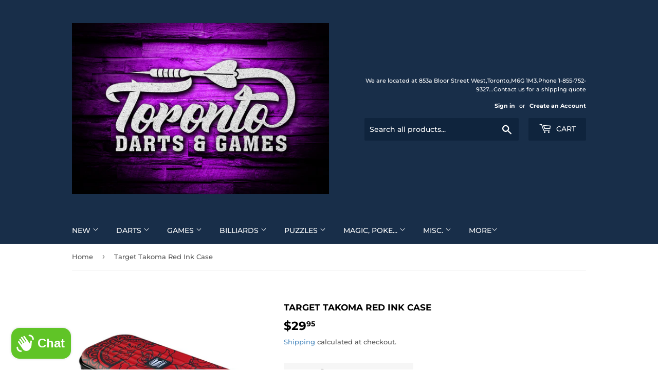

--- FILE ---
content_type: text/html; charset=utf-8
request_url: https://store.torontodarts.com/products/target-takoma-red-ink-case
body_size: 25713
content:
<!doctype html>
<html class="no-touch no-js" lang="en">
<head>
  <script>(function(H){H.className=H.className.replace(/\bno-js\b/,'js')})(document.documentElement)</script>
  <!-- Basic page needs ================================================== -->
  <meta charset="utf-8">
  <meta http-equiv="X-UA-Compatible" content="IE=edge,chrome=1">

  

  <!-- Title and description ================================================== -->
  <title>
  Target Takoma Red Ink Case &ndash; Toronto Darts &amp; Games
  </title>

  
    <meta name="description" content="Target Takoma Ink Case">
  

  <!-- Product meta ================================================== -->
  <!-- /snippets/social-meta-tags.liquid -->




<meta property="og:site_name" content="Toronto Darts &amp; Games">
<meta property="og:url" content="https://store.torontodarts.com/products/target-takoma-red-ink-case">
<meta property="og:title" content="Target Takoma Red Ink Case">
<meta property="og:type" content="product">
<meta property="og:description" content="Target Takoma Ink Case">

  <meta property="og:price:amount" content="29.95">
  <meta property="og:price:currency" content="CAD">

<meta property="og:image" content="http://store.torontodarts.com/cdn/shop/products/target-takoma-ink-wallet-limited-edition_1200x1200.jpg?v=1631211602">
<meta property="og:image:secure_url" content="https://store.torontodarts.com/cdn/shop/products/target-takoma-ink-wallet-limited-edition_1200x1200.jpg?v=1631211602">


<meta name="twitter:card" content="summary_large_image">
<meta name="twitter:title" content="Target Takoma Red Ink Case">
<meta name="twitter:description" content="Target Takoma Ink Case">


  <!-- Helpers ================================================== -->
  <link rel="canonical" href="https://store.torontodarts.com/products/target-takoma-red-ink-case">
  <meta name="viewport" content="width=device-width,initial-scale=1">

  <!-- CSS ================================================== -->
  <link href="//store.torontodarts.com/cdn/shop/t/11/assets/theme.scss.css?v=212009274807819101764436637" rel="stylesheet" type="text/css" media="all" />

  <!-- Header hook for plugins ================================================== -->
  <script>window.performance && window.performance.mark && window.performance.mark('shopify.content_for_header.start');</script><meta name="google-site-verification" content="86r1Pw7I2_Xm8y_k9B6upixZeP2CgO48hNrA18ATxPk">
<meta name="google-site-verification" content="b7ofQf3YJtL-g8fIii3zoeDWWDZWNR08DpN8SsgH5lY">
<meta id="shopify-digital-wallet" name="shopify-digital-wallet" content="/29743582/digital_wallets/dialog">
<meta name="shopify-checkout-api-token" content="c68745df750a7f4d192d43a720e52011">
<meta id="in-context-paypal-metadata" data-shop-id="29743582" data-venmo-supported="false" data-environment="production" data-locale="en_US" data-paypal-v4="true" data-currency="CAD">
<link rel="alternate" type="application/json+oembed" href="https://store.torontodarts.com/products/target-takoma-red-ink-case.oembed">
<script async="async" src="/checkouts/internal/preloads.js?locale=en-CA"></script>
<link rel="preconnect" href="https://shop.app" crossorigin="anonymous">
<script async="async" src="https://shop.app/checkouts/internal/preloads.js?locale=en-CA&shop_id=29743582" crossorigin="anonymous"></script>
<script id="apple-pay-shop-capabilities" type="application/json">{"shopId":29743582,"countryCode":"CA","currencyCode":"CAD","merchantCapabilities":["supports3DS"],"merchantId":"gid:\/\/shopify\/Shop\/29743582","merchantName":"Toronto Darts \u0026 Games","requiredBillingContactFields":["postalAddress","email","phone"],"requiredShippingContactFields":["postalAddress","email","phone"],"shippingType":"shipping","supportedNetworks":["visa","masterCard","amex","interac","jcb"],"total":{"type":"pending","label":"Toronto Darts \u0026 Games","amount":"1.00"},"shopifyPaymentsEnabled":true,"supportsSubscriptions":true}</script>
<script id="shopify-features" type="application/json">{"accessToken":"c68745df750a7f4d192d43a720e52011","betas":["rich-media-storefront-analytics"],"domain":"store.torontodarts.com","predictiveSearch":true,"shopId":29743582,"locale":"en"}</script>
<script>var Shopify = Shopify || {};
Shopify.shop = "toronto-darts-games.myshopify.com";
Shopify.locale = "en";
Shopify.currency = {"active":"CAD","rate":"1.0"};
Shopify.country = "CA";
Shopify.theme = {"name":"Supply","id":120130076752,"schema_name":"Supply","schema_version":"9.2.4","theme_store_id":679,"role":"main"};
Shopify.theme.handle = "null";
Shopify.theme.style = {"id":null,"handle":null};
Shopify.cdnHost = "store.torontodarts.com/cdn";
Shopify.routes = Shopify.routes || {};
Shopify.routes.root = "/";</script>
<script type="module">!function(o){(o.Shopify=o.Shopify||{}).modules=!0}(window);</script>
<script>!function(o){function n(){var o=[];function n(){o.push(Array.prototype.slice.apply(arguments))}return n.q=o,n}var t=o.Shopify=o.Shopify||{};t.loadFeatures=n(),t.autoloadFeatures=n()}(window);</script>
<script>
  window.ShopifyPay = window.ShopifyPay || {};
  window.ShopifyPay.apiHost = "shop.app\/pay";
  window.ShopifyPay.redirectState = null;
</script>
<script id="shop-js-analytics" type="application/json">{"pageType":"product"}</script>
<script defer="defer" async type="module" src="//store.torontodarts.com/cdn/shopifycloud/shop-js/modules/v2/client.init-shop-cart-sync_BT-GjEfc.en.esm.js"></script>
<script defer="defer" async type="module" src="//store.torontodarts.com/cdn/shopifycloud/shop-js/modules/v2/chunk.common_D58fp_Oc.esm.js"></script>
<script defer="defer" async type="module" src="//store.torontodarts.com/cdn/shopifycloud/shop-js/modules/v2/chunk.modal_xMitdFEc.esm.js"></script>
<script type="module">
  await import("//store.torontodarts.com/cdn/shopifycloud/shop-js/modules/v2/client.init-shop-cart-sync_BT-GjEfc.en.esm.js");
await import("//store.torontodarts.com/cdn/shopifycloud/shop-js/modules/v2/chunk.common_D58fp_Oc.esm.js");
await import("//store.torontodarts.com/cdn/shopifycloud/shop-js/modules/v2/chunk.modal_xMitdFEc.esm.js");

  window.Shopify.SignInWithShop?.initShopCartSync?.({"fedCMEnabled":true,"windoidEnabled":true});

</script>
<script>
  window.Shopify = window.Shopify || {};
  if (!window.Shopify.featureAssets) window.Shopify.featureAssets = {};
  window.Shopify.featureAssets['shop-js'] = {"shop-cart-sync":["modules/v2/client.shop-cart-sync_DZOKe7Ll.en.esm.js","modules/v2/chunk.common_D58fp_Oc.esm.js","modules/v2/chunk.modal_xMitdFEc.esm.js"],"init-fed-cm":["modules/v2/client.init-fed-cm_B6oLuCjv.en.esm.js","modules/v2/chunk.common_D58fp_Oc.esm.js","modules/v2/chunk.modal_xMitdFEc.esm.js"],"shop-cash-offers":["modules/v2/client.shop-cash-offers_D2sdYoxE.en.esm.js","modules/v2/chunk.common_D58fp_Oc.esm.js","modules/v2/chunk.modal_xMitdFEc.esm.js"],"shop-login-button":["modules/v2/client.shop-login-button_QeVjl5Y3.en.esm.js","modules/v2/chunk.common_D58fp_Oc.esm.js","modules/v2/chunk.modal_xMitdFEc.esm.js"],"pay-button":["modules/v2/client.pay-button_DXTOsIq6.en.esm.js","modules/v2/chunk.common_D58fp_Oc.esm.js","modules/v2/chunk.modal_xMitdFEc.esm.js"],"shop-button":["modules/v2/client.shop-button_DQZHx9pm.en.esm.js","modules/v2/chunk.common_D58fp_Oc.esm.js","modules/v2/chunk.modal_xMitdFEc.esm.js"],"avatar":["modules/v2/client.avatar_BTnouDA3.en.esm.js"],"init-windoid":["modules/v2/client.init-windoid_CR1B-cfM.en.esm.js","modules/v2/chunk.common_D58fp_Oc.esm.js","modules/v2/chunk.modal_xMitdFEc.esm.js"],"init-shop-for-new-customer-accounts":["modules/v2/client.init-shop-for-new-customer-accounts_C_vY_xzh.en.esm.js","modules/v2/client.shop-login-button_QeVjl5Y3.en.esm.js","modules/v2/chunk.common_D58fp_Oc.esm.js","modules/v2/chunk.modal_xMitdFEc.esm.js"],"init-shop-email-lookup-coordinator":["modules/v2/client.init-shop-email-lookup-coordinator_BI7n9ZSv.en.esm.js","modules/v2/chunk.common_D58fp_Oc.esm.js","modules/v2/chunk.modal_xMitdFEc.esm.js"],"init-shop-cart-sync":["modules/v2/client.init-shop-cart-sync_BT-GjEfc.en.esm.js","modules/v2/chunk.common_D58fp_Oc.esm.js","modules/v2/chunk.modal_xMitdFEc.esm.js"],"shop-toast-manager":["modules/v2/client.shop-toast-manager_DiYdP3xc.en.esm.js","modules/v2/chunk.common_D58fp_Oc.esm.js","modules/v2/chunk.modal_xMitdFEc.esm.js"],"init-customer-accounts":["modules/v2/client.init-customer-accounts_D9ZNqS-Q.en.esm.js","modules/v2/client.shop-login-button_QeVjl5Y3.en.esm.js","modules/v2/chunk.common_D58fp_Oc.esm.js","modules/v2/chunk.modal_xMitdFEc.esm.js"],"init-customer-accounts-sign-up":["modules/v2/client.init-customer-accounts-sign-up_iGw4briv.en.esm.js","modules/v2/client.shop-login-button_QeVjl5Y3.en.esm.js","modules/v2/chunk.common_D58fp_Oc.esm.js","modules/v2/chunk.modal_xMitdFEc.esm.js"],"shop-follow-button":["modules/v2/client.shop-follow-button_CqMgW2wH.en.esm.js","modules/v2/chunk.common_D58fp_Oc.esm.js","modules/v2/chunk.modal_xMitdFEc.esm.js"],"checkout-modal":["modules/v2/client.checkout-modal_xHeaAweL.en.esm.js","modules/v2/chunk.common_D58fp_Oc.esm.js","modules/v2/chunk.modal_xMitdFEc.esm.js"],"shop-login":["modules/v2/client.shop-login_D91U-Q7h.en.esm.js","modules/v2/chunk.common_D58fp_Oc.esm.js","modules/v2/chunk.modal_xMitdFEc.esm.js"],"lead-capture":["modules/v2/client.lead-capture_BJmE1dJe.en.esm.js","modules/v2/chunk.common_D58fp_Oc.esm.js","modules/v2/chunk.modal_xMitdFEc.esm.js"],"payment-terms":["modules/v2/client.payment-terms_Ci9AEqFq.en.esm.js","modules/v2/chunk.common_D58fp_Oc.esm.js","modules/v2/chunk.modal_xMitdFEc.esm.js"]};
</script>
<script>(function() {
  var isLoaded = false;
  function asyncLoad() {
    if (isLoaded) return;
    isLoaded = true;
    var urls = ["https:\/\/sellup.herokuapp.com\/upseller.js?shop=toronto-darts-games.myshopify.com","https:\/\/sellup.herokuapp.com\/kartifyjs\/kartify.js?shop=toronto-darts-games.myshopify.com"];
    for (var i = 0; i < urls.length; i++) {
      var s = document.createElement('script');
      s.type = 'text/javascript';
      s.async = true;
      s.src = urls[i];
      var x = document.getElementsByTagName('script')[0];
      x.parentNode.insertBefore(s, x);
    }
  };
  if(window.attachEvent) {
    window.attachEvent('onload', asyncLoad);
  } else {
    window.addEventListener('load', asyncLoad, false);
  }
})();</script>
<script id="__st">var __st={"a":29743582,"offset":-18000,"reqid":"d202ea2b-e492-4ead-b972-d00d86bc75c7-1769404668","pageurl":"store.torontodarts.com\/products\/target-takoma-red-ink-case","u":"523d102fe1e3","p":"product","rtyp":"product","rid":6603181162576};</script>
<script>window.ShopifyPaypalV4VisibilityTracking = true;</script>
<script id="captcha-bootstrap">!function(){'use strict';const t='contact',e='account',n='new_comment',o=[[t,t],['blogs',n],['comments',n],[t,'customer']],c=[[e,'customer_login'],[e,'guest_login'],[e,'recover_customer_password'],[e,'create_customer']],r=t=>t.map((([t,e])=>`form[action*='/${t}']:not([data-nocaptcha='true']) input[name='form_type'][value='${e}']`)).join(','),a=t=>()=>t?[...document.querySelectorAll(t)].map((t=>t.form)):[];function s(){const t=[...o],e=r(t);return a(e)}const i='password',u='form_key',d=['recaptcha-v3-token','g-recaptcha-response','h-captcha-response',i],f=()=>{try{return window.sessionStorage}catch{return}},m='__shopify_v',_=t=>t.elements[u];function p(t,e,n=!1){try{const o=window.sessionStorage,c=JSON.parse(o.getItem(e)),{data:r}=function(t){const{data:e,action:n}=t;return t[m]||n?{data:e,action:n}:{data:t,action:n}}(c);for(const[e,n]of Object.entries(r))t.elements[e]&&(t.elements[e].value=n);n&&o.removeItem(e)}catch(o){console.error('form repopulation failed',{error:o})}}const l='form_type',E='cptcha';function T(t){t.dataset[E]=!0}const w=window,h=w.document,L='Shopify',v='ce_forms',y='captcha';let A=!1;((t,e)=>{const n=(g='f06e6c50-85a8-45c8-87d0-21a2b65856fe',I='https://cdn.shopify.com/shopifycloud/storefront-forms-hcaptcha/ce_storefront_forms_captcha_hcaptcha.v1.5.2.iife.js',D={infoText:'Protected by hCaptcha',privacyText:'Privacy',termsText:'Terms'},(t,e,n)=>{const o=w[L][v],c=o.bindForm;if(c)return c(t,g,e,D).then(n);var r;o.q.push([[t,g,e,D],n]),r=I,A||(h.body.append(Object.assign(h.createElement('script'),{id:'captcha-provider',async:!0,src:r})),A=!0)});var g,I,D;w[L]=w[L]||{},w[L][v]=w[L][v]||{},w[L][v].q=[],w[L][y]=w[L][y]||{},w[L][y].protect=function(t,e){n(t,void 0,e),T(t)},Object.freeze(w[L][y]),function(t,e,n,w,h,L){const[v,y,A,g]=function(t,e,n){const i=e?o:[],u=t?c:[],d=[...i,...u],f=r(d),m=r(i),_=r(d.filter((([t,e])=>n.includes(e))));return[a(f),a(m),a(_),s()]}(w,h,L),I=t=>{const e=t.target;return e instanceof HTMLFormElement?e:e&&e.form},D=t=>v().includes(t);t.addEventListener('submit',(t=>{const e=I(t);if(!e)return;const n=D(e)&&!e.dataset.hcaptchaBound&&!e.dataset.recaptchaBound,o=_(e),c=g().includes(e)&&(!o||!o.value);(n||c)&&t.preventDefault(),c&&!n&&(function(t){try{if(!f())return;!function(t){const e=f();if(!e)return;const n=_(t);if(!n)return;const o=n.value;o&&e.removeItem(o)}(t);const e=Array.from(Array(32),(()=>Math.random().toString(36)[2])).join('');!function(t,e){_(t)||t.append(Object.assign(document.createElement('input'),{type:'hidden',name:u})),t.elements[u].value=e}(t,e),function(t,e){const n=f();if(!n)return;const o=[...t.querySelectorAll(`input[type='${i}']`)].map((({name:t})=>t)),c=[...d,...o],r={};for(const[a,s]of new FormData(t).entries())c.includes(a)||(r[a]=s);n.setItem(e,JSON.stringify({[m]:1,action:t.action,data:r}))}(t,e)}catch(e){console.error('failed to persist form',e)}}(e),e.submit())}));const S=(t,e)=>{t&&!t.dataset[E]&&(n(t,e.some((e=>e===t))),T(t))};for(const o of['focusin','change'])t.addEventListener(o,(t=>{const e=I(t);D(e)&&S(e,y())}));const B=e.get('form_key'),M=e.get(l),P=B&&M;t.addEventListener('DOMContentLoaded',(()=>{const t=y();if(P)for(const e of t)e.elements[l].value===M&&p(e,B);[...new Set([...A(),...v().filter((t=>'true'===t.dataset.shopifyCaptcha))])].forEach((e=>S(e,t)))}))}(h,new URLSearchParams(w.location.search),n,t,e,['guest_login'])})(!0,!0)}();</script>
<script integrity="sha256-4kQ18oKyAcykRKYeNunJcIwy7WH5gtpwJnB7kiuLZ1E=" data-source-attribution="shopify.loadfeatures" defer="defer" src="//store.torontodarts.com/cdn/shopifycloud/storefront/assets/storefront/load_feature-a0a9edcb.js" crossorigin="anonymous"></script>
<script crossorigin="anonymous" defer="defer" src="//store.torontodarts.com/cdn/shopifycloud/storefront/assets/shopify_pay/storefront-65b4c6d7.js?v=20250812"></script>
<script data-source-attribution="shopify.dynamic_checkout.dynamic.init">var Shopify=Shopify||{};Shopify.PaymentButton=Shopify.PaymentButton||{isStorefrontPortableWallets:!0,init:function(){window.Shopify.PaymentButton.init=function(){};var t=document.createElement("script");t.src="https://store.torontodarts.com/cdn/shopifycloud/portable-wallets/latest/portable-wallets.en.js",t.type="module",document.head.appendChild(t)}};
</script>
<script data-source-attribution="shopify.dynamic_checkout.buyer_consent">
  function portableWalletsHideBuyerConsent(e){var t=document.getElementById("shopify-buyer-consent"),n=document.getElementById("shopify-subscription-policy-button");t&&n&&(t.classList.add("hidden"),t.setAttribute("aria-hidden","true"),n.removeEventListener("click",e))}function portableWalletsShowBuyerConsent(e){var t=document.getElementById("shopify-buyer-consent"),n=document.getElementById("shopify-subscription-policy-button");t&&n&&(t.classList.remove("hidden"),t.removeAttribute("aria-hidden"),n.addEventListener("click",e))}window.Shopify?.PaymentButton&&(window.Shopify.PaymentButton.hideBuyerConsent=portableWalletsHideBuyerConsent,window.Shopify.PaymentButton.showBuyerConsent=portableWalletsShowBuyerConsent);
</script>
<script>
  function portableWalletsCleanup(e){e&&e.src&&console.error("Failed to load portable wallets script "+e.src);var t=document.querySelectorAll("shopify-accelerated-checkout .shopify-payment-button__skeleton, shopify-accelerated-checkout-cart .wallet-cart-button__skeleton"),e=document.getElementById("shopify-buyer-consent");for(let e=0;e<t.length;e++)t[e].remove();e&&e.remove()}function portableWalletsNotLoadedAsModule(e){e instanceof ErrorEvent&&"string"==typeof e.message&&e.message.includes("import.meta")&&"string"==typeof e.filename&&e.filename.includes("portable-wallets")&&(window.removeEventListener("error",portableWalletsNotLoadedAsModule),window.Shopify.PaymentButton.failedToLoad=e,"loading"===document.readyState?document.addEventListener("DOMContentLoaded",window.Shopify.PaymentButton.init):window.Shopify.PaymentButton.init())}window.addEventListener("error",portableWalletsNotLoadedAsModule);
</script>

<script type="module" src="https://store.torontodarts.com/cdn/shopifycloud/portable-wallets/latest/portable-wallets.en.js" onError="portableWalletsCleanup(this)" crossorigin="anonymous"></script>
<script nomodule>
  document.addEventListener("DOMContentLoaded", portableWalletsCleanup);
</script>

<link id="shopify-accelerated-checkout-styles" rel="stylesheet" media="screen" href="https://store.torontodarts.com/cdn/shopifycloud/portable-wallets/latest/accelerated-checkout-backwards-compat.css" crossorigin="anonymous">
<style id="shopify-accelerated-checkout-cart">
        #shopify-buyer-consent {
  margin-top: 1em;
  display: inline-block;
  width: 100%;
}

#shopify-buyer-consent.hidden {
  display: none;
}

#shopify-subscription-policy-button {
  background: none;
  border: none;
  padding: 0;
  text-decoration: underline;
  font-size: inherit;
  cursor: pointer;
}

#shopify-subscription-policy-button::before {
  box-shadow: none;
}

      </style>

<script>window.performance && window.performance.mark && window.performance.mark('shopify.content_for_header.end');</script>

  
  

  <script src="//store.torontodarts.com/cdn/shop/t/11/assets/jquery-2.2.3.min.js?v=58211863146907186831614524340" type="text/javascript"></script>

  <script src="//store.torontodarts.com/cdn/shop/t/11/assets/lazysizes.min.js?v=8147953233334221341614524341" async="async"></script>
  <script src="//store.torontodarts.com/cdn/shop/t/11/assets/vendor.js?v=106177282645720727331614524343" defer="defer"></script>
  <script src="//store.torontodarts.com/cdn/shop/t/11/assets/theme.js?v=88090588602936917221614524354" defer="defer"></script>


<!-- BEGIN app block: shopify://apps/frequently-bought/blocks/app-embed-block/b1a8cbea-c844-4842-9529-7c62dbab1b1f --><script>
    window.codeblackbelt = window.codeblackbelt || {};
    window.codeblackbelt.shop = window.codeblackbelt.shop || 'toronto-darts-games.myshopify.com';
    
        window.codeblackbelt.productId = 6603181162576;</script><script src="//cdn.codeblackbelt.com/widgets/frequently-bought-together/main.min.js?version=2026012600-0500" async></script>
 <!-- END app block --><script src="https://cdn.shopify.com/extensions/019be000-45e5-7dd5-bf55-19547a0e17ba/cartbite-76/assets/cartbite-embed.js" type="text/javascript" defer="defer"></script>
<script src="https://cdn.shopify.com/extensions/e8878072-2f6b-4e89-8082-94b04320908d/inbox-1254/assets/inbox-chat-loader.js" type="text/javascript" defer="defer"></script>
<link href="https://monorail-edge.shopifysvc.com" rel="dns-prefetch">
<script>(function(){if ("sendBeacon" in navigator && "performance" in window) {try {var session_token_from_headers = performance.getEntriesByType('navigation')[0].serverTiming.find(x => x.name == '_s').description;} catch {var session_token_from_headers = undefined;}var session_cookie_matches = document.cookie.match(/_shopify_s=([^;]*)/);var session_token_from_cookie = session_cookie_matches && session_cookie_matches.length === 2 ? session_cookie_matches[1] : "";var session_token = session_token_from_headers || session_token_from_cookie || "";function handle_abandonment_event(e) {var entries = performance.getEntries().filter(function(entry) {return /monorail-edge.shopifysvc.com/.test(entry.name);});if (!window.abandonment_tracked && entries.length === 0) {window.abandonment_tracked = true;var currentMs = Date.now();var navigation_start = performance.timing.navigationStart;var payload = {shop_id: 29743582,url: window.location.href,navigation_start,duration: currentMs - navigation_start,session_token,page_type: "product"};window.navigator.sendBeacon("https://monorail-edge.shopifysvc.com/v1/produce", JSON.stringify({schema_id: "online_store_buyer_site_abandonment/1.1",payload: payload,metadata: {event_created_at_ms: currentMs,event_sent_at_ms: currentMs}}));}}window.addEventListener('pagehide', handle_abandonment_event);}}());</script>
<script id="web-pixels-manager-setup">(function e(e,d,r,n,o){if(void 0===o&&(o={}),!Boolean(null===(a=null===(i=window.Shopify)||void 0===i?void 0:i.analytics)||void 0===a?void 0:a.replayQueue)){var i,a;window.Shopify=window.Shopify||{};var t=window.Shopify;t.analytics=t.analytics||{};var s=t.analytics;s.replayQueue=[],s.publish=function(e,d,r){return s.replayQueue.push([e,d,r]),!0};try{self.performance.mark("wpm:start")}catch(e){}var l=function(){var e={modern:/Edge?\/(1{2}[4-9]|1[2-9]\d|[2-9]\d{2}|\d{4,})\.\d+(\.\d+|)|Firefox\/(1{2}[4-9]|1[2-9]\d|[2-9]\d{2}|\d{4,})\.\d+(\.\d+|)|Chrom(ium|e)\/(9{2}|\d{3,})\.\d+(\.\d+|)|(Maci|X1{2}).+ Version\/(15\.\d+|(1[6-9]|[2-9]\d|\d{3,})\.\d+)([,.]\d+|)( \(\w+\)|)( Mobile\/\w+|) Safari\/|Chrome.+OPR\/(9{2}|\d{3,})\.\d+\.\d+|(CPU[ +]OS|iPhone[ +]OS|CPU[ +]iPhone|CPU IPhone OS|CPU iPad OS)[ +]+(15[._]\d+|(1[6-9]|[2-9]\d|\d{3,})[._]\d+)([._]\d+|)|Android:?[ /-](13[3-9]|1[4-9]\d|[2-9]\d{2}|\d{4,})(\.\d+|)(\.\d+|)|Android.+Firefox\/(13[5-9]|1[4-9]\d|[2-9]\d{2}|\d{4,})\.\d+(\.\d+|)|Android.+Chrom(ium|e)\/(13[3-9]|1[4-9]\d|[2-9]\d{2}|\d{4,})\.\d+(\.\d+|)|SamsungBrowser\/([2-9]\d|\d{3,})\.\d+/,legacy:/Edge?\/(1[6-9]|[2-9]\d|\d{3,})\.\d+(\.\d+|)|Firefox\/(5[4-9]|[6-9]\d|\d{3,})\.\d+(\.\d+|)|Chrom(ium|e)\/(5[1-9]|[6-9]\d|\d{3,})\.\d+(\.\d+|)([\d.]+$|.*Safari\/(?![\d.]+ Edge\/[\d.]+$))|(Maci|X1{2}).+ Version\/(10\.\d+|(1[1-9]|[2-9]\d|\d{3,})\.\d+)([,.]\d+|)( \(\w+\)|)( Mobile\/\w+|) Safari\/|Chrome.+OPR\/(3[89]|[4-9]\d|\d{3,})\.\d+\.\d+|(CPU[ +]OS|iPhone[ +]OS|CPU[ +]iPhone|CPU IPhone OS|CPU iPad OS)[ +]+(10[._]\d+|(1[1-9]|[2-9]\d|\d{3,})[._]\d+)([._]\d+|)|Android:?[ /-](13[3-9]|1[4-9]\d|[2-9]\d{2}|\d{4,})(\.\d+|)(\.\d+|)|Mobile Safari.+OPR\/([89]\d|\d{3,})\.\d+\.\d+|Android.+Firefox\/(13[5-9]|1[4-9]\d|[2-9]\d{2}|\d{4,})\.\d+(\.\d+|)|Android.+Chrom(ium|e)\/(13[3-9]|1[4-9]\d|[2-9]\d{2}|\d{4,})\.\d+(\.\d+|)|Android.+(UC? ?Browser|UCWEB|U3)[ /]?(15\.([5-9]|\d{2,})|(1[6-9]|[2-9]\d|\d{3,})\.\d+)\.\d+|SamsungBrowser\/(5\.\d+|([6-9]|\d{2,})\.\d+)|Android.+MQ{2}Browser\/(14(\.(9|\d{2,})|)|(1[5-9]|[2-9]\d|\d{3,})(\.\d+|))(\.\d+|)|K[Aa][Ii]OS\/(3\.\d+|([4-9]|\d{2,})\.\d+)(\.\d+|)/},d=e.modern,r=e.legacy,n=navigator.userAgent;return n.match(d)?"modern":n.match(r)?"legacy":"unknown"}(),u="modern"===l?"modern":"legacy",c=(null!=n?n:{modern:"",legacy:""})[u],f=function(e){return[e.baseUrl,"/wpm","/b",e.hashVersion,"modern"===e.buildTarget?"m":"l",".js"].join("")}({baseUrl:d,hashVersion:r,buildTarget:u}),m=function(e){var d=e.version,r=e.bundleTarget,n=e.surface,o=e.pageUrl,i=e.monorailEndpoint;return{emit:function(e){var a=e.status,t=e.errorMsg,s=(new Date).getTime(),l=JSON.stringify({metadata:{event_sent_at_ms:s},events:[{schema_id:"web_pixels_manager_load/3.1",payload:{version:d,bundle_target:r,page_url:o,status:a,surface:n,error_msg:t},metadata:{event_created_at_ms:s}}]});if(!i)return console&&console.warn&&console.warn("[Web Pixels Manager] No Monorail endpoint provided, skipping logging."),!1;try{return self.navigator.sendBeacon.bind(self.navigator)(i,l)}catch(e){}var u=new XMLHttpRequest;try{return u.open("POST",i,!0),u.setRequestHeader("Content-Type","text/plain"),u.send(l),!0}catch(e){return console&&console.warn&&console.warn("[Web Pixels Manager] Got an unhandled error while logging to Monorail."),!1}}}}({version:r,bundleTarget:l,surface:e.surface,pageUrl:self.location.href,monorailEndpoint:e.monorailEndpoint});try{o.browserTarget=l,function(e){var d=e.src,r=e.async,n=void 0===r||r,o=e.onload,i=e.onerror,a=e.sri,t=e.scriptDataAttributes,s=void 0===t?{}:t,l=document.createElement("script"),u=document.querySelector("head"),c=document.querySelector("body");if(l.async=n,l.src=d,a&&(l.integrity=a,l.crossOrigin="anonymous"),s)for(var f in s)if(Object.prototype.hasOwnProperty.call(s,f))try{l.dataset[f]=s[f]}catch(e){}if(o&&l.addEventListener("load",o),i&&l.addEventListener("error",i),u)u.appendChild(l);else{if(!c)throw new Error("Did not find a head or body element to append the script");c.appendChild(l)}}({src:f,async:!0,onload:function(){if(!function(){var e,d;return Boolean(null===(d=null===(e=window.Shopify)||void 0===e?void 0:e.analytics)||void 0===d?void 0:d.initialized)}()){var d=window.webPixelsManager.init(e)||void 0;if(d){var r=window.Shopify.analytics;r.replayQueue.forEach((function(e){var r=e[0],n=e[1],o=e[2];d.publishCustomEvent(r,n,o)})),r.replayQueue=[],r.publish=d.publishCustomEvent,r.visitor=d.visitor,r.initialized=!0}}},onerror:function(){return m.emit({status:"failed",errorMsg:"".concat(f," has failed to load")})},sri:function(e){var d=/^sha384-[A-Za-z0-9+/=]+$/;return"string"==typeof e&&d.test(e)}(c)?c:"",scriptDataAttributes:o}),m.emit({status:"loading"})}catch(e){m.emit({status:"failed",errorMsg:(null==e?void 0:e.message)||"Unknown error"})}}})({shopId: 29743582,storefrontBaseUrl: "https://store.torontodarts.com",extensionsBaseUrl: "https://extensions.shopifycdn.com/cdn/shopifycloud/web-pixels-manager",monorailEndpoint: "https://monorail-edge.shopifysvc.com/unstable/produce_batch",surface: "storefront-renderer",enabledBetaFlags: ["2dca8a86"],webPixelsConfigList: [{"id":"398753872","configuration":"{\"accountID\":\"29743582\"}","eventPayloadVersion":"v1","runtimeContext":"STRICT","scriptVersion":"3c72ff377e9d92ad2f15992c3c493e7f","type":"APP","apiClientId":5263155,"privacyPurposes":[],"dataSharingAdjustments":{"protectedCustomerApprovalScopes":["read_customer_address","read_customer_email","read_customer_name","read_customer_personal_data","read_customer_phone"]}},{"id":"312049744","configuration":"{\"config\":\"{\\\"pixel_id\\\":\\\"GT-5R7TH92\\\",\\\"target_country\\\":\\\"CA\\\",\\\"gtag_events\\\":[{\\\"type\\\":\\\"purchase\\\",\\\"action_label\\\":\\\"MC-HDGDPMFT8E\\\"},{\\\"type\\\":\\\"page_view\\\",\\\"action_label\\\":\\\"MC-HDGDPMFT8E\\\"},{\\\"type\\\":\\\"view_item\\\",\\\"action_label\\\":\\\"MC-HDGDPMFT8E\\\"}],\\\"enable_monitoring_mode\\\":false}\"}","eventPayloadVersion":"v1","runtimeContext":"OPEN","scriptVersion":"b2a88bafab3e21179ed38636efcd8a93","type":"APP","apiClientId":1780363,"privacyPurposes":[],"dataSharingAdjustments":{"protectedCustomerApprovalScopes":["read_customer_address","read_customer_email","read_customer_name","read_customer_personal_data","read_customer_phone"]}},{"id":"61636688","eventPayloadVersion":"v1","runtimeContext":"LAX","scriptVersion":"1","type":"CUSTOM","privacyPurposes":["ANALYTICS"],"name":"Google Analytics tag (migrated)"},{"id":"shopify-app-pixel","configuration":"{}","eventPayloadVersion":"v1","runtimeContext":"STRICT","scriptVersion":"0450","apiClientId":"shopify-pixel","type":"APP","privacyPurposes":["ANALYTICS","MARKETING"]},{"id":"shopify-custom-pixel","eventPayloadVersion":"v1","runtimeContext":"LAX","scriptVersion":"0450","apiClientId":"shopify-pixel","type":"CUSTOM","privacyPurposes":["ANALYTICS","MARKETING"]}],isMerchantRequest: false,initData: {"shop":{"name":"Toronto Darts \u0026 Games","paymentSettings":{"currencyCode":"CAD"},"myshopifyDomain":"toronto-darts-games.myshopify.com","countryCode":"CA","storefrontUrl":"https:\/\/store.torontodarts.com"},"customer":null,"cart":null,"checkout":null,"productVariants":[{"price":{"amount":29.95,"currencyCode":"CAD"},"product":{"title":"Target Takoma Red Ink Case","vendor":"British Darts","id":"6603181162576","untranslatedTitle":"Target Takoma Red Ink Case","url":"\/products\/target-takoma-red-ink-case","type":"dart cases"},"id":"39535820308560","image":{"src":"\/\/store.torontodarts.com\/cdn\/shop\/products\/target-takoma-ink-wallet-limited-edition.jpg?v=1631211602"},"sku":"","title":"Default Title","untranslatedTitle":"Default Title"}],"purchasingCompany":null},},"https://store.torontodarts.com/cdn","fcfee988w5aeb613cpc8e4bc33m6693e112",{"modern":"","legacy":""},{"shopId":"29743582","storefrontBaseUrl":"https:\/\/store.torontodarts.com","extensionBaseUrl":"https:\/\/extensions.shopifycdn.com\/cdn\/shopifycloud\/web-pixels-manager","surface":"storefront-renderer","enabledBetaFlags":"[\"2dca8a86\"]","isMerchantRequest":"false","hashVersion":"fcfee988w5aeb613cpc8e4bc33m6693e112","publish":"custom","events":"[[\"page_viewed\",{}],[\"product_viewed\",{\"productVariant\":{\"price\":{\"amount\":29.95,\"currencyCode\":\"CAD\"},\"product\":{\"title\":\"Target Takoma Red Ink Case\",\"vendor\":\"British Darts\",\"id\":\"6603181162576\",\"untranslatedTitle\":\"Target Takoma Red Ink Case\",\"url\":\"\/products\/target-takoma-red-ink-case\",\"type\":\"dart cases\"},\"id\":\"39535820308560\",\"image\":{\"src\":\"\/\/store.torontodarts.com\/cdn\/shop\/products\/target-takoma-ink-wallet-limited-edition.jpg?v=1631211602\"},\"sku\":\"\",\"title\":\"Default Title\",\"untranslatedTitle\":\"Default Title\"}}]]"});</script><script>
  window.ShopifyAnalytics = window.ShopifyAnalytics || {};
  window.ShopifyAnalytics.meta = window.ShopifyAnalytics.meta || {};
  window.ShopifyAnalytics.meta.currency = 'CAD';
  var meta = {"product":{"id":6603181162576,"gid":"gid:\/\/shopify\/Product\/6603181162576","vendor":"British Darts","type":"dart cases","handle":"target-takoma-red-ink-case","variants":[{"id":39535820308560,"price":2995,"name":"Target Takoma Red Ink Case","public_title":null,"sku":""}],"remote":false},"page":{"pageType":"product","resourceType":"product","resourceId":6603181162576,"requestId":"d202ea2b-e492-4ead-b972-d00d86bc75c7-1769404668"}};
  for (var attr in meta) {
    window.ShopifyAnalytics.meta[attr] = meta[attr];
  }
</script>
<script class="analytics">
  (function () {
    var customDocumentWrite = function(content) {
      var jquery = null;

      if (window.jQuery) {
        jquery = window.jQuery;
      } else if (window.Checkout && window.Checkout.$) {
        jquery = window.Checkout.$;
      }

      if (jquery) {
        jquery('body').append(content);
      }
    };

    var hasLoggedConversion = function(token) {
      if (token) {
        return document.cookie.indexOf('loggedConversion=' + token) !== -1;
      }
      return false;
    }

    var setCookieIfConversion = function(token) {
      if (token) {
        var twoMonthsFromNow = new Date(Date.now());
        twoMonthsFromNow.setMonth(twoMonthsFromNow.getMonth() + 2);

        document.cookie = 'loggedConversion=' + token + '; expires=' + twoMonthsFromNow;
      }
    }

    var trekkie = window.ShopifyAnalytics.lib = window.trekkie = window.trekkie || [];
    if (trekkie.integrations) {
      return;
    }
    trekkie.methods = [
      'identify',
      'page',
      'ready',
      'track',
      'trackForm',
      'trackLink'
    ];
    trekkie.factory = function(method) {
      return function() {
        var args = Array.prototype.slice.call(arguments);
        args.unshift(method);
        trekkie.push(args);
        return trekkie;
      };
    };
    for (var i = 0; i < trekkie.methods.length; i++) {
      var key = trekkie.methods[i];
      trekkie[key] = trekkie.factory(key);
    }
    trekkie.load = function(config) {
      trekkie.config = config || {};
      trekkie.config.initialDocumentCookie = document.cookie;
      var first = document.getElementsByTagName('script')[0];
      var script = document.createElement('script');
      script.type = 'text/javascript';
      script.onerror = function(e) {
        var scriptFallback = document.createElement('script');
        scriptFallback.type = 'text/javascript';
        scriptFallback.onerror = function(error) {
                var Monorail = {
      produce: function produce(monorailDomain, schemaId, payload) {
        var currentMs = new Date().getTime();
        var event = {
          schema_id: schemaId,
          payload: payload,
          metadata: {
            event_created_at_ms: currentMs,
            event_sent_at_ms: currentMs
          }
        };
        return Monorail.sendRequest("https://" + monorailDomain + "/v1/produce", JSON.stringify(event));
      },
      sendRequest: function sendRequest(endpointUrl, payload) {
        // Try the sendBeacon API
        if (window && window.navigator && typeof window.navigator.sendBeacon === 'function' && typeof window.Blob === 'function' && !Monorail.isIos12()) {
          var blobData = new window.Blob([payload], {
            type: 'text/plain'
          });

          if (window.navigator.sendBeacon(endpointUrl, blobData)) {
            return true;
          } // sendBeacon was not successful

        } // XHR beacon

        var xhr = new XMLHttpRequest();

        try {
          xhr.open('POST', endpointUrl);
          xhr.setRequestHeader('Content-Type', 'text/plain');
          xhr.send(payload);
        } catch (e) {
          console.log(e);
        }

        return false;
      },
      isIos12: function isIos12() {
        return window.navigator.userAgent.lastIndexOf('iPhone; CPU iPhone OS 12_') !== -1 || window.navigator.userAgent.lastIndexOf('iPad; CPU OS 12_') !== -1;
      }
    };
    Monorail.produce('monorail-edge.shopifysvc.com',
      'trekkie_storefront_load_errors/1.1',
      {shop_id: 29743582,
      theme_id: 120130076752,
      app_name: "storefront",
      context_url: window.location.href,
      source_url: "//store.torontodarts.com/cdn/s/trekkie.storefront.8d95595f799fbf7e1d32231b9a28fd43b70c67d3.min.js"});

        };
        scriptFallback.async = true;
        scriptFallback.src = '//store.torontodarts.com/cdn/s/trekkie.storefront.8d95595f799fbf7e1d32231b9a28fd43b70c67d3.min.js';
        first.parentNode.insertBefore(scriptFallback, first);
      };
      script.async = true;
      script.src = '//store.torontodarts.com/cdn/s/trekkie.storefront.8d95595f799fbf7e1d32231b9a28fd43b70c67d3.min.js';
      first.parentNode.insertBefore(script, first);
    };
    trekkie.load(
      {"Trekkie":{"appName":"storefront","development":false,"defaultAttributes":{"shopId":29743582,"isMerchantRequest":null,"themeId":120130076752,"themeCityHash":"18432943354548022993","contentLanguage":"en","currency":"CAD","eventMetadataId":"4becb31f-4e90-4a75-ab6b-a04056779399"},"isServerSideCookieWritingEnabled":true,"monorailRegion":"shop_domain","enabledBetaFlags":["65f19447"]},"Session Attribution":{},"S2S":{"facebookCapiEnabled":false,"source":"trekkie-storefront-renderer","apiClientId":580111}}
    );

    var loaded = false;
    trekkie.ready(function() {
      if (loaded) return;
      loaded = true;

      window.ShopifyAnalytics.lib = window.trekkie;

      var originalDocumentWrite = document.write;
      document.write = customDocumentWrite;
      try { window.ShopifyAnalytics.merchantGoogleAnalytics.call(this); } catch(error) {};
      document.write = originalDocumentWrite;

      window.ShopifyAnalytics.lib.page(null,{"pageType":"product","resourceType":"product","resourceId":6603181162576,"requestId":"d202ea2b-e492-4ead-b972-d00d86bc75c7-1769404668","shopifyEmitted":true});

      var match = window.location.pathname.match(/checkouts\/(.+)\/(thank_you|post_purchase)/)
      var token = match? match[1]: undefined;
      if (!hasLoggedConversion(token)) {
        setCookieIfConversion(token);
        window.ShopifyAnalytics.lib.track("Viewed Product",{"currency":"CAD","variantId":39535820308560,"productId":6603181162576,"productGid":"gid:\/\/shopify\/Product\/6603181162576","name":"Target Takoma Red Ink Case","price":"29.95","sku":"","brand":"British Darts","variant":null,"category":"dart cases","nonInteraction":true,"remote":false},undefined,undefined,{"shopifyEmitted":true});
      window.ShopifyAnalytics.lib.track("monorail:\/\/trekkie_storefront_viewed_product\/1.1",{"currency":"CAD","variantId":39535820308560,"productId":6603181162576,"productGid":"gid:\/\/shopify\/Product\/6603181162576","name":"Target Takoma Red Ink Case","price":"29.95","sku":"","brand":"British Darts","variant":null,"category":"dart cases","nonInteraction":true,"remote":false,"referer":"https:\/\/store.torontodarts.com\/products\/target-takoma-red-ink-case"});
      }
    });


        var eventsListenerScript = document.createElement('script');
        eventsListenerScript.async = true;
        eventsListenerScript.src = "//store.torontodarts.com/cdn/shopifycloud/storefront/assets/shop_events_listener-3da45d37.js";
        document.getElementsByTagName('head')[0].appendChild(eventsListenerScript);

})();</script>
  <script>
  if (!window.ga || (window.ga && typeof window.ga !== 'function')) {
    window.ga = function ga() {
      (window.ga.q = window.ga.q || []).push(arguments);
      if (window.Shopify && window.Shopify.analytics && typeof window.Shopify.analytics.publish === 'function') {
        window.Shopify.analytics.publish("ga_stub_called", {}, {sendTo: "google_osp_migration"});
      }
      console.error("Shopify's Google Analytics stub called with:", Array.from(arguments), "\nSee https://help.shopify.com/manual/promoting-marketing/pixels/pixel-migration#google for more information.");
    };
    if (window.Shopify && window.Shopify.analytics && typeof window.Shopify.analytics.publish === 'function') {
      window.Shopify.analytics.publish("ga_stub_initialized", {}, {sendTo: "google_osp_migration"});
    }
  }
</script>
<script
  defer
  src="https://store.torontodarts.com/cdn/shopifycloud/perf-kit/shopify-perf-kit-3.0.4.min.js"
  data-application="storefront-renderer"
  data-shop-id="29743582"
  data-render-region="gcp-us-east1"
  data-page-type="product"
  data-theme-instance-id="120130076752"
  data-theme-name="Supply"
  data-theme-version="9.2.4"
  data-monorail-region="shop_domain"
  data-resource-timing-sampling-rate="10"
  data-shs="true"
  data-shs-beacon="true"
  data-shs-export-with-fetch="true"
  data-shs-logs-sample-rate="1"
  data-shs-beacon-endpoint="https://store.torontodarts.com/api/collect"
></script>
</head>

<body id="target-takoma-red-ink-case" class="template-product">

  <div id="shopify-section-header" class="shopify-section header-section"><header class="site-header" role="banner" data-section-id="header" data-section-type="header-section">
  <div class="wrapper">

    <div class="grid--full">
      <div class="grid-item large--one-half">
        
          <div class="h1 header-logo" itemscope itemtype="http://schema.org/Organization">
        
          
          

          <a href="/" itemprop="url">
            <div class="lazyload__image-wrapper no-js header-logo__image" style="max-width:1000px;">
              <div style="padding-top:66.66666666666666%;">
                <img class="lazyload js"
                  data-src="//store.torontodarts.com/cdn/shop/files/TDG-logo-fave_{width}x.jpg?v=1614341944"
                  data-widths="[180, 360, 540, 720, 900, 1080, 1296, 1512, 1728, 2048]"
                  data-aspectratio="1.5"
                  data-sizes="auto"
                  alt="toronto darts &amp; games dartboards boardgames pool snooker billiards cardgames dartlights winmau target red dragon darts unicorn harrows black widow hammerhead"
                  style="width:1000px;">
              </div>
            </div>
            <noscript>
              
              <img src="//store.torontodarts.com/cdn/shop/files/TDG-logo-fave_1000x.jpg?v=1614341944"
                srcset="//store.torontodarts.com/cdn/shop/files/TDG-logo-fave_1000x.jpg?v=1614341944 1x, //store.torontodarts.com/cdn/shop/files/TDG-logo-fave_1000x@2x.jpg?v=1614341944 2x"
                alt="toronto darts &amp; games dartboards boardgames pool snooker billiards cardgames dartlights winmau target red dragon darts unicorn harrows black widow hammerhead"
                itemprop="logo"
                style="max-width:1000px;">
            </noscript>
          </a>
          
        
          </div>
        
      </div>

      <div class="grid-item large--one-half text-center large--text-right">
        
          <div class="site-header--text-links">
            
              

                <p>We are located at 853a Bloor Street West,Toronto,M6G 1M3.Phone 1-855-752-9327...Contact us for a shipping quote</p>

              
            

            
              <span class="site-header--meta-links medium-down--hide">
                
                  <a href="https://store.torontodarts.com/customer_authentication/redirect?locale=en&amp;region_country=CA" id="customer_login_link">Sign in</a>
                  <span class="site-header--spacer">or</span>
                  <a href="https://shopify.com/29743582/account?locale=en" id="customer_register_link">Create an Account</a>
                
              </span>
            
          </div>

          <br class="medium-down--hide">
        

        <form action="/search" method="get" class="search-bar" role="search">
  <input type="hidden" name="type" value="product">

  <input type="search" name="q" value="" placeholder="Search all products..." aria-label="Search all products...">
  <button type="submit" class="search-bar--submit icon-fallback-text">
    <span class="icon icon-search" aria-hidden="true"></span>
    <span class="fallback-text">Search</span>
  </button>
</form>


        <a href="/cart" class="header-cart-btn cart-toggle">
          <span class="icon icon-cart"></span>
          Cart <span class="cart-count cart-badge--desktop hidden-count">0</span>
        </a>
      </div>
    </div>

  </div>
</header>

<div id="mobileNavBar">
  <div class="display-table-cell">
    <button class="menu-toggle mobileNavBar-link" aria-controls="navBar" aria-expanded="false"><span class="icon icon-hamburger" aria-hidden="true"></span>Menu</button>
  </div>
  <div class="display-table-cell">
    <a href="/cart" class="cart-toggle mobileNavBar-link">
      <span class="icon icon-cart"></span>
      Cart <span class="cart-count hidden-count">0</span>
    </a>
  </div>
</div>

<nav class="nav-bar" id="navBar" role="navigation">
  <div class="wrapper">
    <form action="/search" method="get" class="search-bar" role="search">
  <input type="hidden" name="type" value="product">

  <input type="search" name="q" value="" placeholder="Search all products..." aria-label="Search all products...">
  <button type="submit" class="search-bar--submit icon-fallback-text">
    <span class="icon icon-search" aria-hidden="true"></span>
    <span class="fallback-text">Search</span>
  </button>
</form>

    <ul class="mobile-nav" id="MobileNav">
  
  <li class="large--hide">
    <a href="/">Home</a>
  </li>
  
  
    
      
      <li
        class="mobile-nav--has-dropdown "
        aria-haspopup="true">
        <a
          href="/collections/new-for-january-2025"
          class="mobile-nav--link"
          data-meganav-type="parent"
          >
            New
        </a>
        <button class="icon icon-arrow-down mobile-nav--button"
          aria-expanded="false"
          aria-label="New Menu">
        </button>
        <ul
          id="MenuParent-1"
          class="mobile-nav--dropdown "
          data-meganav-dropdown>
          
            
              <li>
                <a
                  href="/collections/restocks"
                  class="mobile-nav--link"
                  data-meganav-type="child"
                  >
                    Newly Restocked
                </a>
              </li>
            
          
            
              <li>
                <a
                  href="/collections/new-for-february-2026"
                  class="mobile-nav--link"
                  data-meganav-type="child"
                  >
                    New For Feb 2026
                </a>
              </li>
            
          
            
              <li>
                <a
                  href="/collections/new-for-january-2026"
                  class="mobile-nav--link"
                  data-meganav-type="child"
                  >
                    New For Jan 2026
                </a>
              </li>
            
          
            
              <li>
                <a
                  href="/collections/new-for-december-2025"
                  class="mobile-nav--link"
                  data-meganav-type="child"
                  >
                    New For Dec 2025
                </a>
              </li>
            
          
            
              <li>
                <a
                  href="/collections/new-for-october-2025"
                  class="mobile-nav--link"
                  data-meganav-type="child"
                  >
                    New For Oct 2025
                </a>
              </li>
            
          
            
              <li>
                <a
                  href="/collections/new-for-september-2025"
                  class="mobile-nav--link"
                  data-meganav-type="child"
                  >
                    New For Sept 2025
                </a>
              </li>
            
          
            
              <li>
                <a
                  href="/collections/new-for-august-2025"
                  class="mobile-nav--link"
                  data-meganav-type="child"
                  >
                    New For Aug 2025
                </a>
              </li>
            
          
            
              <li>
                <a
                  href="/collections/new-for-july-2025"
                  class="mobile-nav--link"
                  data-meganav-type="child"
                  >
                    New For July 2025
                </a>
              </li>
            
          
            
              <li>
                <a
                  href="/collections/new-for-june-2025"
                  class="mobile-nav--link"
                  data-meganav-type="child"
                  >
                    New For June 2025
                </a>
              </li>
            
          
            
              <li>
                <a
                  href="/collections/new-for-may-2025"
                  class="mobile-nav--link"
                  data-meganav-type="child"
                  >
                    New For May 2025
                </a>
              </li>
            
          
            
              <li>
                <a
                  href="/collections/new-for-april-2025"
                  class="mobile-nav--link"
                  data-meganav-type="child"
                  >
                    New For Apr 2025
                </a>
              </li>
            
          
        </ul>
      </li>
    
  
    
      
      <li
        class="mobile-nav--has-dropdown "
        aria-haspopup="true">
        <a
          href="https://store.torontodarts.com/collections/darts"
          class="mobile-nav--link"
          data-meganav-type="parent"
          >
            Darts
        </a>
        <button class="icon icon-arrow-down mobile-nav--button"
          aria-expanded="false"
          aria-label="Darts Menu">
        </button>
        <ul
          id="MenuParent-2"
          class="mobile-nav--dropdown mobile-nav--has-grandchildren"
          data-meganav-dropdown>
          
            
              <li>
                <a
                  href="/collections/star-wars-target-darts-items"
                  class="mobile-nav--link"
                  data-meganav-type="child"
                  >
                    Target Star Wars Line
                </a>
              </li>
            
          
            
              <li>
                <a
                  href="/collections/new-dart-arrivals"
                  class="mobile-nav--link"
                  data-meganav-type="child"
                  >
                    New Dart Arrivals
                </a>
              </li>
            
          
            
              <li>
                <a
                  href="/collections/steel-tip-darts"
                  class="mobile-nav--link"
                  data-meganav-type="child"
                  >
                    Steel Tip Darts
                </a>
              </li>
            
          
            
              <li>
                <a
                  href="/collections/darts-under-50"
                  class="mobile-nav--link"
                  data-meganav-type="child"
                  >
                    Darts Under $60
                </a>
              </li>
            
          
            
            
              <li
                class="mobile-nav--has-dropdown mobile-nav--has-dropdown-grandchild "
                aria-haspopup="true">
                <a
                  href="https://store.torontodarts.com/collections/darts"
                  class="mobile-nav--link"
                  data-meganav-type="parent"
                  >
                    Darts By Brand
                </a>
                <button class="icon icon-arrow-down mobile-nav--button"
                  aria-expanded="false"
                  aria-label="Darts By Brand Menu">
                </button>
                <ul
                  id="MenuChildren-2-5"
                  class="mobile-nav--dropdown-grandchild"
                  data-meganav-dropdown>
                  
                    <li>
                      <a
                        href="http://store.torontodarts.com/collections/loxley-darts"
                        class="mobile-nav--link"
                        data-meganav-type="child"
                        >
                          Loxley Darts
                        </a>
                    </li>
                  
                    <li>
                      <a
                        href="/collections/red-dragon-darts"
                        class="mobile-nav--link"
                        data-meganav-type="child"
                        >
                          Red Dragon Darts
                        </a>
                    </li>
                  
                    <li>
                      <a
                        href="https://store.torontodarts.com/collections/target-darts/target-darts"
                        class="mobile-nav--link"
                        data-meganav-type="child"
                        >
                          Target Darts
                        </a>
                    </li>
                  
                    <li>
                      <a
                        href="/collections/winmau-darts"
                        class="mobile-nav--link"
                        data-meganav-type="child"
                        >
                          Winmau Darts
                        </a>
                    </li>
                  
                    <li>
                      <a
                        href="https://store.torontodarts.com/collections/datadart"
                        class="mobile-nav--link"
                        data-meganav-type="child"
                        >
                          DataDart
                        </a>
                    </li>
                  
                </ul>
              </li>
            
          
            
              <li>
                <a
                  href="/collections/dartboards-and-surrounds"
                  class="mobile-nav--link"
                  data-meganav-type="child"
                  >
                    Dartboards
                </a>
              </li>
            
          
            
            
              <li
                class="mobile-nav--has-dropdown mobile-nav--has-dropdown-grandchild "
                aria-haspopup="true">
                <a
                  href="/collections/soft-tip-darts"
                  class="mobile-nav--link"
                  data-meganav-type="parent"
                  >
                    Soft Tip Darts
                </a>
                <button class="icon icon-arrow-down mobile-nav--button"
                  aria-expanded="false"
                  aria-label="Soft Tip Darts Menu">
                </button>
                <ul
                  id="MenuChildren-2-7"
                  class="mobile-nav--dropdown-grandchild"
                  data-meganav-dropdown>
                  
                    <li>
                      <a
                        href="/collections/soft-tip-darts"
                        class="mobile-nav--link"
                        data-meganav-type="child"
                        >
                          Soft Tip Darts
                        </a>
                    </li>
                  
                    <li>
                      <a
                        href="/collections/electronic-soft-tip-dartboards"
                        class="mobile-nav--link"
                        data-meganav-type="child"
                        >
                          Soft Tip Boards and Accessories
                        </a>
                    </li>
                  
                </ul>
              </li>
            
          
            
            
              <li
                class="mobile-nav--has-dropdown mobile-nav--has-dropdown-grandchild "
                aria-haspopup="true">
                <a
                  href="https://store.torontodarts.com/collections/dartboard-lights-and-mats"
                  class="mobile-nav--link"
                  data-meganav-type="parent"
                  >
                    Dart Accessories
                </a>
                <button class="icon icon-arrow-down mobile-nav--button"
                  aria-expanded="false"
                  aria-label="Dart Accessories Menu">
                </button>
                <ul
                  id="MenuChildren-2-8"
                  class="mobile-nav--dropdown-grandchild"
                  data-meganav-dropdown>
                  
                    <li>
                      <a
                        href="/collections/dart-mats"
                        class="mobile-nav--link"
                        data-meganav-type="child"
                        >
                          Dart Mats
                        </a>
                    </li>
                  
                    <li>
                      <a
                        href="/collections/dartboard-lighting"
                        class="mobile-nav--link"
                        data-meganav-type="child"
                        >
                          Dartboard Lighting
                        </a>
                    </li>
                  
                    <li>
                      <a
                        href="/collections/dart-cases"
                        class="mobile-nav--link"
                        data-meganav-type="child"
                        >
                          Dart Cases
                        </a>
                    </li>
                  
                    <li>
                      <a
                        href="/collections/dart-scoreboards-and-scoring"
                        class="mobile-nav--link"
                        data-meganav-type="child"
                        >
                          Scoreboards and Scoring
                        </a>
                    </li>
                  
                </ul>
              </li>
            
          
            
            
              <li
                class="mobile-nav--has-dropdown mobile-nav--has-dropdown-grandchild "
                aria-haspopup="true">
                <a
                  href="/collections/target-shafts"
                  class="mobile-nav--link"
                  data-meganav-type="parent"
                  >
                    Flights and Shafts
                </a>
                <button class="icon icon-arrow-down mobile-nav--button"
                  aria-expanded="false"
                  aria-label="Flights and Shafts Menu">
                </button>
                <ul
                  id="MenuChildren-2-9"
                  class="mobile-nav--dropdown-grandchild"
                  data-meganav-dropdown>
                  
                    <li>
                      <a
                        href="/collections/flights"
                        class="mobile-nav--link"
                        data-meganav-type="child"
                        >
                          Flights
                        </a>
                    </li>
                  
                    <li>
                      <a
                        href="/collections/target-shafts"
                        class="mobile-nav--link"
                        data-meganav-type="child"
                        >
                          Shafts &amp; Stems
                        </a>
                    </li>
                  
                </ul>
              </li>
            
          
            
              <li>
                <a
                  href="/collections/dartboards-and-surrounds"
                  class="mobile-nav--link"
                  data-meganav-type="child"
                  >
                    Dartboards and Dartboard Bundles
                </a>
              </li>
            
          
            
              <li>
                <a
                  href="/collections/dartboard-and-cabinet-sets"
                  class="mobile-nav--link"
                  data-meganav-type="child"
                  >
                    Cabinet Sets &amp; Bundles
                </a>
              </li>
            
          
        </ul>
      </li>
    
  
    
      
      <li
        class="mobile-nav--has-dropdown "
        aria-haspopup="true">
        <a
          href="https://store.torontodarts.com/collections/games"
          class="mobile-nav--link"
          data-meganav-type="parent"
          >
            Games
        </a>
        <button class="icon icon-arrow-down mobile-nav--button"
          aria-expanded="false"
          aria-label="Games Menu">
        </button>
        <ul
          id="MenuParent-3"
          class="mobile-nav--dropdown mobile-nav--has-grandchildren"
          data-meganav-dropdown>
          
            
              <li>
                <a
                  href="/collections/pre-order-games"
                  class="mobile-nav--link"
                  data-meganav-type="child"
                  >
                    Pre-Orders
                </a>
              </li>
            
          
            
              <li>
                <a
                  href="/collections/top-rated-games"
                  class="mobile-nav--link"
                  data-meganav-type="child"
                  >
                    Top Rated Games
                </a>
              </li>
            
          
            
              <li>
                <a
                  href="/collections/1-player-games"
                  class="mobile-nav--link"
                  data-meganav-type="child"
                  >
                    1 Player Games
                </a>
              </li>
            
          
            
            
              <li
                class="mobile-nav--has-dropdown mobile-nav--has-dropdown-grandchild "
                aria-haspopup="true">
                <a
                  href="/collections/2-player-games"
                  class="mobile-nav--link"
                  data-meganav-type="parent"
                  >
                    2 Player Games
                </a>
                <button class="icon icon-arrow-down mobile-nav--button"
                  aria-expanded="false"
                  aria-label="2 Player Games Menu">
                </button>
                <ul
                  id="MenuChildren-3-4"
                  class="mobile-nav--dropdown-grandchild"
                  data-meganav-dropdown>
                  
                    <li>
                      <a
                        href="/collections/2-player-cooperative-games"
                        class="mobile-nav--link"
                        data-meganav-type="child"
                        >
                          2 Player Co-operative Games
                        </a>
                    </li>
                  
                </ul>
              </li>
            
          
            
              <li>
                <a
                  href="/collections/family-kids"
                  class="mobile-nav--link"
                  data-meganav-type="child"
                  >
                    Kids &amp; Family
                </a>
              </li>
            
          
            
              <li>
                <a
                  href="/collections/card-games"
                  class="mobile-nav--link"
                  data-meganav-type="child"
                  >
                    Card Games
                </a>
              </li>
            
          
            
              <li>
                <a
                  href="/collections/cooperative-games"
                  class="mobile-nav--link"
                  data-meganav-type="child"
                  >
                    Cooperative Games
                </a>
              </li>
            
          
            
              <li>
                <a
                  href="/collections/party-games"
                  class="mobile-nav--link"
                  data-meganav-type="child"
                  >
                    Party Games
                </a>
              </li>
            
          
            
              <li>
                <a
                  href="/collections/drinking-games"
                  class="mobile-nav--link"
                  data-meganav-type="child"
                  >
                    Drinking Games
                </a>
              </li>
            
          
            
              <li>
                <a
                  href="/collections/murder-mystery-crime-solving"
                  class="mobile-nav--link"
                  data-meganav-type="child"
                  >
                    Murder Mystery / Crime
                </a>
              </li>
            
          
            
              <li>
                <a
                  href="/collections/adult-games"
                  class="mobile-nav--link"
                  data-meganav-type="child"
                  >
                    Adults Only (18+)
                </a>
              </li>
            
          
            
              <li>
                <a
                  href="/collections/exit-games"
                  class="mobile-nav--link"
                  data-meganav-type="child"
                  >
                    Escape Room Games
                </a>
              </li>
            
          
            
              <li>
                <a
                  href="/collections/trivia-games/trivia+mind-games"
                  class="mobile-nav--link"
                  data-meganav-type="child"
                  >
                    Trivia and Mind Games
                </a>
              </li>
            
          
            
            
              <li
                class="mobile-nav--has-dropdown mobile-nav--has-dropdown-grandchild "
                aria-haspopup="true">
                <a
                  href="/collections/playing-cards"
                  class="mobile-nav--link"
                  data-meganav-type="parent"
                  >
                    Playing Cards
                </a>
                <button class="icon icon-arrow-down mobile-nav--button"
                  aria-expanded="false"
                  aria-label="Playing Cards Menu">
                </button>
                <ul
                  id="MenuChildren-3-14"
                  class="mobile-nav--dropdown-grandchild"
                  data-meganav-dropdown>
                  
                    <li>
                      <a
                        href="/collections/bicycle-playing-cards"
                        class="mobile-nav--link"
                        data-meganav-type="child"
                        >
                          Bicycle Cards
                        </a>
                    </li>
                  
                    <li>
                      <a
                        href="/collections/piatnik-playing-cards-1"
                        class="mobile-nav--link"
                        data-meganav-type="child"
                        >
                          Piatnik Playing Cards
                        </a>
                    </li>
                  
                    <li>
                      <a
                        href="/collections/theory-11-cards"
                        class="mobile-nav--link"
                        data-meganav-type="child"
                        >
                          Theory 11 Cards
                        </a>
                    </li>
                  
                </ul>
              </li>
            
          
            
              <li>
                <a
                  href="/collections/chess/Chess"
                  class="mobile-nav--link"
                  data-meganav-type="child"
                  >
                    Chess
                </a>
              </li>
            
          
            
              <li>
                <a
                  href="/collections/strategy-games"
                  class="mobile-nav--link"
                  data-meganav-type="child"
                  >
                    Strategy Games
                </a>
              </li>
            
          
            
              <li>
                <a
                  href="/collections/dice"
                  class="mobile-nav--link"
                  data-meganav-type="child"
                  >
                    Dice &amp; Dice Sets
                </a>
              </li>
            
          
            
              <li>
                <a
                  href="/collections/poker"
                  class="mobile-nav--link"
                  data-meganav-type="child"
                  >
                    Poker &amp; Casino
                </a>
              </li>
            
          
            
              <li>
                <a
                  href="/collections/backgammon"
                  class="mobile-nav--link"
                  data-meganav-type="child"
                  >
                    Backgammon
                </a>
              </li>
            
          
        </ul>
      </li>
    
  
    
      
      <li
        class="mobile-nav--has-dropdown "
        aria-haspopup="true">
        <a
          href="/collections/billiards"
          class="mobile-nav--link"
          data-meganav-type="parent"
          >
            Billiards
        </a>
        <button class="icon icon-arrow-down mobile-nav--button"
          aria-expanded="false"
          aria-label="Billiards Menu">
        </button>
        <ul
          id="MenuParent-4"
          class="mobile-nav--dropdown "
          data-meganav-dropdown>
          
            
              <li>
                <a
                  href="/collections/pool-cues"
                  class="mobile-nav--link"
                  data-meganav-type="child"
                  >
                    Pool Cues
                </a>
              </li>
            
          
            
              <li>
                <a
                  href="/collections/snooker-cues"
                  class="mobile-nav--link"
                  data-meganav-type="child"
                  >
                    Snooker Cues
                </a>
              </li>
            
          
            
              <li>
                <a
                  href="/collections/cue-cases"
                  class="mobile-nav--link"
                  data-meganav-type="child"
                  >
                    Cue Cases
                </a>
              </li>
            
          
            
              <li>
                <a
                  href="/collections/billiard-ball-sets"
                  class="mobile-nav--link"
                  data-meganav-type="child"
                  >
                    Ball Sets
                </a>
              </li>
            
          
            
              <li>
                <a
                  href="/collections/billiard-accessories"
                  class="mobile-nav--link"
                  data-meganav-type="child"
                  >
                    Accessories
                </a>
              </li>
            
          
            
              <li>
                <a
                  href="/collections/all-pool-items"
                  class="mobile-nav--link"
                  data-meganav-type="child"
                  >
                    All Pool Items
                </a>
              </li>
            
          
            
              <li>
                <a
                  href="/collections/all-snooker-items"
                  class="mobile-nav--link"
                  data-meganav-type="child"
                  >
                    All Snooker Items
                </a>
              </li>
            
          
        </ul>
      </li>
    
  
    
      
      <li
        class="mobile-nav--has-dropdown "
        aria-haspopup="true">
        <a
          href="https://store.torontodarts.com/collections/jigsaw-puzzles"
          class="mobile-nav--link"
          data-meganav-type="parent"
          >
            Puzzles
        </a>
        <button class="icon icon-arrow-down mobile-nav--button"
          aria-expanded="false"
          aria-label="Puzzles Menu">
        </button>
        <ul
          id="MenuParent-5"
          class="mobile-nav--dropdown mobile-nav--has-grandchildren"
          data-meganav-dropdown>
          
            
              <li>
                <a
                  href="/collections/puzzles-new-arrivals"
                  class="mobile-nav--link"
                  data-meganav-type="child"
                  >
                    Puzzles - New Arrivals
                </a>
              </li>
            
          
            
            
              <li
                class="mobile-nav--has-dropdown mobile-nav--has-dropdown-grandchild "
                aria-haspopup="true">
                <a
                  href="/collections/jigsaw-puzzles"
                  class="mobile-nav--link"
                  data-meganav-type="parent"
                  >
                    Jigsaw Puzzles
                </a>
                <button class="icon icon-arrow-down mobile-nav--button"
                  aria-expanded="false"
                  aria-label="Jigsaw Puzzles Menu">
                </button>
                <ul
                  id="MenuChildren-5-2"
                  class="mobile-nav--dropdown-grandchild"
                  data-meganav-dropdown>
                  
                    <li>
                      <a
                        href="/collections/mystery-jigsaw-puzzles"
                        class="mobile-nav--link"
                        data-meganav-type="child"
                        >
                          Mystery Jigsaw Puzzles
                        </a>
                    </li>
                  
                    <li>
                      <a
                        href="/collections/in-stock-1-000-piece-jigsaw-puzzles"
                        class="mobile-nav--link"
                        data-meganav-type="child"
                        >
                          1,000 Piece Jigsaw Puzzles
                        </a>
                    </li>
                  
                    <li>
                      <a
                        href="https://store.torontodarts.com/collections/500-piece-jigsaw-puzzles"
                        class="mobile-nav--link"
                        data-meganav-type="child"
                        >
                          500 Piece Jigsaw Puzzles
                        </a>
                    </li>
                  
                    <li>
                      <a
                        href="/collections/350-piece-family-jigsaw-puzzles"
                        class="mobile-nav--link"
                        data-meganav-type="child"
                        >
                          350 Piece Jigsaw Puzzles
                        </a>
                    </li>
                  
                    <li>
                      <a
                        href="https://store.torontodarts.com/collections/300-pieces-or-less-jigsaw-puzzles"
                        class="mobile-nav--link"
                        data-meganav-type="child"
                        >
                          300 Pieces or Less Jigsaw Puzzles
                        </a>
                    </li>
                  
                    <li>
                      <a
                        href="/collections/2000-piece-jigsaw-puzzles"
                        class="mobile-nav--link"
                        data-meganav-type="child"
                        >
                          2,000 Piece Jigsaw Puzzles
                        </a>
                    </li>
                  
                    <li>
                      <a
                        href="/collections/3000-piece-jigsaw-puzzle"
                        class="mobile-nav--link"
                        data-meganav-type="child"
                        >
                          3000 Pieces and Larger Jigsaw Puzzles
                        </a>
                    </li>
                  
                    <li>
                      <a
                        href="/collections/happily-jigsaw-puzzles"
                        class="mobile-nav--link"
                        data-meganav-type="child"
                        >
                          Happily Jigsaw Puzzles
                        </a>
                    </li>
                  
                    <li>
                      <a
                        href="/collections/cobblehill-puzzles"
                        class="mobile-nav--link"
                        data-meganav-type="child"
                        >
                          Cobblehill Jigsaw Puzzles
                        </a>
                    </li>
                  
                </ul>
              </li>
            
          
            
              <li>
                <a
                  href="/collections/brain-teaser-puzzles"
                  class="mobile-nav--link"
                  data-meganav-type="child"
                  >
                    Brain Teaser Puzzles
                </a>
              </li>
            
          
            
              <li>
                <a
                  href="https://store.torontodarts.com/collections/3d-4d-puzzles"
                  class="mobile-nav--link"
                  data-meganav-type="child"
                  >
                    3D/4D Puzzles
                </a>
              </li>
            
          
            
              <li>
                <a
                  href="https://store.torontodarts.com/collections/jigsaw-puzzle-accessories"
                  class="mobile-nav--link"
                  data-meganav-type="child"
                  >
                    Jigsaw Puzzle Accessories
                </a>
              </li>
            
          
        </ul>
      </li>
    
  
    
      
      <li
        class="mobile-nav--has-dropdown "
        aria-haspopup="true">
        <a
          href="/collections/mtg-magic-the-gathering"
          class="mobile-nav--link"
          data-meganav-type="parent"
          >
            Magic, Poke...
        </a>
        <button class="icon icon-arrow-down mobile-nav--button"
          aria-expanded="false"
          aria-label="Magic, Poke... Menu">
        </button>
        <ul
          id="MenuParent-6"
          class="mobile-nav--dropdown "
          data-meganav-dropdown>
          
            
              <li>
                <a
                  href="/collections/mtg-magic-the-gathering"
                  class="mobile-nav--link"
                  data-meganav-type="child"
                  >
                    Magic The Gathering
                </a>
              </li>
            
          
            
              <li>
                <a
                  href="/collections/pokemon"
                  class="mobile-nav--link"
                  data-meganav-type="child"
                  >
                    Pokemon
                </a>
              </li>
            
          
            
              <li>
                <a
                  href="/collections/yu-gi-oh"
                  class="mobile-nav--link"
                  data-meganav-type="child"
                  >
                    Yu-Gi-Oh
                </a>
              </li>
            
          
            
              <li>
                <a
                  href="/collections/role-playing-games"
                  class="mobile-nav--link"
                  data-meganav-type="child"
                  >
                    Other Role Playing Games
                </a>
              </li>
            
          
            
              <li>
                <a
                  href="/collections/card-sleeves-binders-sheets-and-acces"
                  class="mobile-nav--link"
                  data-meganav-type="child"
                  >
                    RPG Sleeves &amp; Access.
                </a>
              </li>
            
          
        </ul>
      </li>
    
  
    
      
      <li
        class="mobile-nav--has-dropdown "
        aria-haspopup="true">
        <a
          href="/collections/arts-crafts-activities"
          class="mobile-nav--link"
          data-meganav-type="parent"
          >
            Misc.
        </a>
        <button class="icon icon-arrow-down mobile-nav--button"
          aria-expanded="false"
          aria-label="Misc. Menu">
        </button>
        <ul
          id="MenuParent-7"
          class="mobile-nav--dropdown mobile-nav--has-grandchildren"
          data-meganav-dropdown>
          
            
              <li>
                <a
                  href="/collections/fidget-spinners-and-fidget-toys"
                  class="mobile-nav--link"
                  data-meganav-type="child"
                  >
                    Fidget Spinners and Toys
                </a>
              </li>
            
          
            
              <li>
                <a
                  href="/collections/books-and-manuals"
                  class="mobile-nav--link"
                  data-meganav-type="child"
                  >
                    Books and Manuals
                </a>
              </li>
            
          
            
              <li>
                <a
                  href="/collections/metal-earth-models"
                  class="mobile-nav--link"
                  data-meganav-type="child"
                  >
                    Metal Earth Models
                </a>
              </li>
            
          
            
            
              <li
                class="mobile-nav--has-dropdown mobile-nav--has-dropdown-grandchild "
                aria-haspopup="true">
                <a
                  href="/collections/decor-collectibles"
                  class="mobile-nav--link"
                  data-meganav-type="parent"
                  >
                    Decor &amp; Collectibles
                </a>
                <button class="icon icon-arrow-down mobile-nav--button"
                  aria-expanded="false"
                  aria-label="Decor &amp; Collectibles Menu">
                </button>
                <ul
                  id="MenuChildren-7-4"
                  class="mobile-nav--dropdown-grandchild"
                  data-meganav-dropdown>
                  
                    <li>
                      <a
                        href="/collections/tin-signs"
                        class="mobile-nav--link"
                        data-meganav-type="child"
                        >
                          Tin Signs
                        </a>
                    </li>
                  
                </ul>
              </li>
            
          
        </ul>
      </li>
    
  
    
      
      <li
        class="mobile-nav--has-dropdown "
        aria-haspopup="true">
        <a
          href="/collections/table-games"
          class="mobile-nav--link"
          data-meganav-type="parent"
          >
            Tabletop Games
        </a>
        <button class="icon icon-arrow-down mobile-nav--button"
          aria-expanded="false"
          aria-label="Tabletop Games Menu">
        </button>
        <ul
          id="MenuParent-8"
          class="mobile-nav--dropdown "
          data-meganav-dropdown>
          
            
              <li>
                <a
                  href="/collections/table-tennis"
                  class="mobile-nav--link"
                  data-meganav-type="child"
                  >
                    Table Tennis (Ping Pong)
                </a>
              </li>
            
          
            
              <li>
                <a
                  href="/collections/crokinole"
                  class="mobile-nav--link"
                  data-meganav-type="child"
                  >
                    Crokinole
                </a>
              </li>
            
          
            
              <li>
                <a
                  href="/collections/table-hockey-foosball-gitoni"
                  class="mobile-nav--link"
                  data-meganav-type="child"
                  >
                    Table Hockey &amp; Foosball
                </a>
              </li>
            
          
        </ul>
      </li>
    
  
    
      
      <li
        class="mobile-nav--has-dropdown "
        aria-haspopup="true">
        <a
          href="/collections/outdoor-games"
          class="mobile-nav--link"
          data-meganav-type="parent"
          >
            Outdoor
        </a>
        <button class="icon icon-arrow-down mobile-nav--button"
          aria-expanded="false"
          aria-label="Outdoor Menu">
        </button>
        <ul
          id="MenuParent-9"
          class="mobile-nav--dropdown "
          data-meganav-dropdown>
          
            
              <li>
                <a
                  href="/collections/soccer-apparel-and-collectibles"
                  class="mobile-nav--link"
                  data-meganav-type="child"
                  >
                    Soccer (Football) - Balls, Apparel and Collectibles
                </a>
              </li>
            
          
        </ul>
      </li>
    
  
    
      <li>
        <a
          href="/collections/bnl-barter-network"
          class="mobile-nav--link"
          data-meganav-type="child"
          >
            BNL - Barter Network
        </a>
      </li>
    
  

  
    
      <li class="customer-navlink large--hide"><a href="https://store.torontodarts.com/customer_authentication/redirect?locale=en&amp;region_country=CA" id="customer_login_link">Sign in</a></li>
      <li class="customer-navlink large--hide"><a href="https://shopify.com/29743582/account?locale=en" id="customer_register_link">Create an Account</a></li>
    
  
</ul>

    <ul class="site-nav" id="AccessibleNav">
  
  <li class="large--hide">
    <a href="/">Home</a>
  </li>
  
  
    
      
      <li
        class="site-nav--has-dropdown "
        aria-haspopup="true">
        <a
          href="/collections/new-for-january-2025"
          class="site-nav--link"
          data-meganav-type="parent"
          aria-controls="MenuParent-1"
          aria-expanded="false"
          >
            New
            <span class="icon icon-arrow-down" aria-hidden="true"></span>
        </a>
        <ul
          id="MenuParent-1"
          class="site-nav--dropdown "
          data-meganav-dropdown>
          
            
              <li>
                <a
                  href="/collections/restocks"
                  class="site-nav--link"
                  data-meganav-type="child"
                  
                  tabindex="-1">
                    Newly Restocked
                </a>
              </li>
            
          
            
              <li>
                <a
                  href="/collections/new-for-february-2026"
                  class="site-nav--link"
                  data-meganav-type="child"
                  
                  tabindex="-1">
                    New For Feb 2026
                </a>
              </li>
            
          
            
              <li>
                <a
                  href="/collections/new-for-january-2026"
                  class="site-nav--link"
                  data-meganav-type="child"
                  
                  tabindex="-1">
                    New For Jan 2026
                </a>
              </li>
            
          
            
              <li>
                <a
                  href="/collections/new-for-december-2025"
                  class="site-nav--link"
                  data-meganav-type="child"
                  
                  tabindex="-1">
                    New For Dec 2025
                </a>
              </li>
            
          
            
              <li>
                <a
                  href="/collections/new-for-october-2025"
                  class="site-nav--link"
                  data-meganav-type="child"
                  
                  tabindex="-1">
                    New For Oct 2025
                </a>
              </li>
            
          
            
              <li>
                <a
                  href="/collections/new-for-september-2025"
                  class="site-nav--link"
                  data-meganav-type="child"
                  
                  tabindex="-1">
                    New For Sept 2025
                </a>
              </li>
            
          
            
              <li>
                <a
                  href="/collections/new-for-august-2025"
                  class="site-nav--link"
                  data-meganav-type="child"
                  
                  tabindex="-1">
                    New For Aug 2025
                </a>
              </li>
            
          
            
              <li>
                <a
                  href="/collections/new-for-july-2025"
                  class="site-nav--link"
                  data-meganav-type="child"
                  
                  tabindex="-1">
                    New For July 2025
                </a>
              </li>
            
          
            
              <li>
                <a
                  href="/collections/new-for-june-2025"
                  class="site-nav--link"
                  data-meganav-type="child"
                  
                  tabindex="-1">
                    New For June 2025
                </a>
              </li>
            
          
            
              <li>
                <a
                  href="/collections/new-for-may-2025"
                  class="site-nav--link"
                  data-meganav-type="child"
                  
                  tabindex="-1">
                    New For May 2025
                </a>
              </li>
            
          
            
              <li>
                <a
                  href="/collections/new-for-april-2025"
                  class="site-nav--link"
                  data-meganav-type="child"
                  
                  tabindex="-1">
                    New For Apr 2025
                </a>
              </li>
            
          
        </ul>
      </li>
    
  
    
      
      <li
        class="site-nav--has-dropdown "
        aria-haspopup="true">
        <a
          href="https://store.torontodarts.com/collections/darts"
          class="site-nav--link"
          data-meganav-type="parent"
          aria-controls="MenuParent-2"
          aria-expanded="false"
          >
            Darts
            <span class="icon icon-arrow-down" aria-hidden="true"></span>
        </a>
        <ul
          id="MenuParent-2"
          class="site-nav--dropdown site-nav--has-grandchildren"
          data-meganav-dropdown>
          
            
              <li>
                <a
                  href="/collections/star-wars-target-darts-items"
                  class="site-nav--link"
                  data-meganav-type="child"
                  
                  tabindex="-1">
                    Target Star Wars Line
                </a>
              </li>
            
          
            
              <li>
                <a
                  href="/collections/new-dart-arrivals"
                  class="site-nav--link"
                  data-meganav-type="child"
                  
                  tabindex="-1">
                    New Dart Arrivals
                </a>
              </li>
            
          
            
              <li>
                <a
                  href="/collections/steel-tip-darts"
                  class="site-nav--link"
                  data-meganav-type="child"
                  
                  tabindex="-1">
                    Steel Tip Darts
                </a>
              </li>
            
          
            
              <li>
                <a
                  href="/collections/darts-under-50"
                  class="site-nav--link"
                  data-meganav-type="child"
                  
                  tabindex="-1">
                    Darts Under $60
                </a>
              </li>
            
          
            
            
              <li
                class="site-nav--has-dropdown site-nav--has-dropdown-grandchild "
                aria-haspopup="true">
                <a
                  href="https://store.torontodarts.com/collections/darts"
                  class="site-nav--link"
                  aria-controls="MenuChildren-2-5"
                  data-meganav-type="parent"
                  
                  tabindex="-1">
                    Darts By Brand
                    <span class="icon icon-arrow-down" aria-hidden="true"></span>
                </a>
                <ul
                  id="MenuChildren-2-5"
                  class="site-nav--dropdown-grandchild"
                  data-meganav-dropdown>
                  
                    <li>
                      <a
                        href="http://store.torontodarts.com/collections/loxley-darts"
                        class="site-nav--link"
                        data-meganav-type="child"
                        
                        tabindex="-1">
                          Loxley Darts
                        </a>
                    </li>
                  
                    <li>
                      <a
                        href="/collections/red-dragon-darts"
                        class="site-nav--link"
                        data-meganav-type="child"
                        
                        tabindex="-1">
                          Red Dragon Darts
                        </a>
                    </li>
                  
                    <li>
                      <a
                        href="https://store.torontodarts.com/collections/target-darts/target-darts"
                        class="site-nav--link"
                        data-meganav-type="child"
                        
                        tabindex="-1">
                          Target Darts
                        </a>
                    </li>
                  
                    <li>
                      <a
                        href="/collections/winmau-darts"
                        class="site-nav--link"
                        data-meganav-type="child"
                        
                        tabindex="-1">
                          Winmau Darts
                        </a>
                    </li>
                  
                    <li>
                      <a
                        href="https://store.torontodarts.com/collections/datadart"
                        class="site-nav--link"
                        data-meganav-type="child"
                        
                        tabindex="-1">
                          DataDart
                        </a>
                    </li>
                  
                </ul>
              </li>
            
          
            
              <li>
                <a
                  href="/collections/dartboards-and-surrounds"
                  class="site-nav--link"
                  data-meganav-type="child"
                  
                  tabindex="-1">
                    Dartboards
                </a>
              </li>
            
          
            
            
              <li
                class="site-nav--has-dropdown site-nav--has-dropdown-grandchild "
                aria-haspopup="true">
                <a
                  href="/collections/soft-tip-darts"
                  class="site-nav--link"
                  aria-controls="MenuChildren-2-7"
                  data-meganav-type="parent"
                  
                  tabindex="-1">
                    Soft Tip Darts
                    <span class="icon icon-arrow-down" aria-hidden="true"></span>
                </a>
                <ul
                  id="MenuChildren-2-7"
                  class="site-nav--dropdown-grandchild"
                  data-meganav-dropdown>
                  
                    <li>
                      <a
                        href="/collections/soft-tip-darts"
                        class="site-nav--link"
                        data-meganav-type="child"
                        
                        tabindex="-1">
                          Soft Tip Darts
                        </a>
                    </li>
                  
                    <li>
                      <a
                        href="/collections/electronic-soft-tip-dartboards"
                        class="site-nav--link"
                        data-meganav-type="child"
                        
                        tabindex="-1">
                          Soft Tip Boards and Accessories
                        </a>
                    </li>
                  
                </ul>
              </li>
            
          
            
            
              <li
                class="site-nav--has-dropdown site-nav--has-dropdown-grandchild "
                aria-haspopup="true">
                <a
                  href="https://store.torontodarts.com/collections/dartboard-lights-and-mats"
                  class="site-nav--link"
                  aria-controls="MenuChildren-2-8"
                  data-meganav-type="parent"
                  
                  tabindex="-1">
                    Dart Accessories
                    <span class="icon icon-arrow-down" aria-hidden="true"></span>
                </a>
                <ul
                  id="MenuChildren-2-8"
                  class="site-nav--dropdown-grandchild"
                  data-meganav-dropdown>
                  
                    <li>
                      <a
                        href="/collections/dart-mats"
                        class="site-nav--link"
                        data-meganav-type="child"
                        
                        tabindex="-1">
                          Dart Mats
                        </a>
                    </li>
                  
                    <li>
                      <a
                        href="/collections/dartboard-lighting"
                        class="site-nav--link"
                        data-meganav-type="child"
                        
                        tabindex="-1">
                          Dartboard Lighting
                        </a>
                    </li>
                  
                    <li>
                      <a
                        href="/collections/dart-cases"
                        class="site-nav--link"
                        data-meganav-type="child"
                        
                        tabindex="-1">
                          Dart Cases
                        </a>
                    </li>
                  
                    <li>
                      <a
                        href="/collections/dart-scoreboards-and-scoring"
                        class="site-nav--link"
                        data-meganav-type="child"
                        
                        tabindex="-1">
                          Scoreboards and Scoring
                        </a>
                    </li>
                  
                </ul>
              </li>
            
          
            
            
              <li
                class="site-nav--has-dropdown site-nav--has-dropdown-grandchild "
                aria-haspopup="true">
                <a
                  href="/collections/target-shafts"
                  class="site-nav--link"
                  aria-controls="MenuChildren-2-9"
                  data-meganav-type="parent"
                  
                  tabindex="-1">
                    Flights and Shafts
                    <span class="icon icon-arrow-down" aria-hidden="true"></span>
                </a>
                <ul
                  id="MenuChildren-2-9"
                  class="site-nav--dropdown-grandchild"
                  data-meganav-dropdown>
                  
                    <li>
                      <a
                        href="/collections/flights"
                        class="site-nav--link"
                        data-meganav-type="child"
                        
                        tabindex="-1">
                          Flights
                        </a>
                    </li>
                  
                    <li>
                      <a
                        href="/collections/target-shafts"
                        class="site-nav--link"
                        data-meganav-type="child"
                        
                        tabindex="-1">
                          Shafts &amp; Stems
                        </a>
                    </li>
                  
                </ul>
              </li>
            
          
            
              <li>
                <a
                  href="/collections/dartboards-and-surrounds"
                  class="site-nav--link"
                  data-meganav-type="child"
                  
                  tabindex="-1">
                    Dartboards and Dartboard Bundles
                </a>
              </li>
            
          
            
              <li>
                <a
                  href="/collections/dartboard-and-cabinet-sets"
                  class="site-nav--link"
                  data-meganav-type="child"
                  
                  tabindex="-1">
                    Cabinet Sets &amp; Bundles
                </a>
              </li>
            
          
        </ul>
      </li>
    
  
    
      
      <li
        class="site-nav--has-dropdown "
        aria-haspopup="true">
        <a
          href="https://store.torontodarts.com/collections/games"
          class="site-nav--link"
          data-meganav-type="parent"
          aria-controls="MenuParent-3"
          aria-expanded="false"
          >
            Games
            <span class="icon icon-arrow-down" aria-hidden="true"></span>
        </a>
        <ul
          id="MenuParent-3"
          class="site-nav--dropdown site-nav--has-grandchildren"
          data-meganav-dropdown>
          
            
              <li>
                <a
                  href="/collections/pre-order-games"
                  class="site-nav--link"
                  data-meganav-type="child"
                  
                  tabindex="-1">
                    Pre-Orders
                </a>
              </li>
            
          
            
              <li>
                <a
                  href="/collections/top-rated-games"
                  class="site-nav--link"
                  data-meganav-type="child"
                  
                  tabindex="-1">
                    Top Rated Games
                </a>
              </li>
            
          
            
              <li>
                <a
                  href="/collections/1-player-games"
                  class="site-nav--link"
                  data-meganav-type="child"
                  
                  tabindex="-1">
                    1 Player Games
                </a>
              </li>
            
          
            
            
              <li
                class="site-nav--has-dropdown site-nav--has-dropdown-grandchild "
                aria-haspopup="true">
                <a
                  href="/collections/2-player-games"
                  class="site-nav--link"
                  aria-controls="MenuChildren-3-4"
                  data-meganav-type="parent"
                  
                  tabindex="-1">
                    2 Player Games
                    <span class="icon icon-arrow-down" aria-hidden="true"></span>
                </a>
                <ul
                  id="MenuChildren-3-4"
                  class="site-nav--dropdown-grandchild"
                  data-meganav-dropdown>
                  
                    <li>
                      <a
                        href="/collections/2-player-cooperative-games"
                        class="site-nav--link"
                        data-meganav-type="child"
                        
                        tabindex="-1">
                          2 Player Co-operative Games
                        </a>
                    </li>
                  
                </ul>
              </li>
            
          
            
              <li>
                <a
                  href="/collections/family-kids"
                  class="site-nav--link"
                  data-meganav-type="child"
                  
                  tabindex="-1">
                    Kids &amp; Family
                </a>
              </li>
            
          
            
              <li>
                <a
                  href="/collections/card-games"
                  class="site-nav--link"
                  data-meganav-type="child"
                  
                  tabindex="-1">
                    Card Games
                </a>
              </li>
            
          
            
              <li>
                <a
                  href="/collections/cooperative-games"
                  class="site-nav--link"
                  data-meganav-type="child"
                  
                  tabindex="-1">
                    Cooperative Games
                </a>
              </li>
            
          
            
              <li>
                <a
                  href="/collections/party-games"
                  class="site-nav--link"
                  data-meganav-type="child"
                  
                  tabindex="-1">
                    Party Games
                </a>
              </li>
            
          
            
              <li>
                <a
                  href="/collections/drinking-games"
                  class="site-nav--link"
                  data-meganav-type="child"
                  
                  tabindex="-1">
                    Drinking Games
                </a>
              </li>
            
          
            
              <li>
                <a
                  href="/collections/murder-mystery-crime-solving"
                  class="site-nav--link"
                  data-meganav-type="child"
                  
                  tabindex="-1">
                    Murder Mystery / Crime
                </a>
              </li>
            
          
            
              <li>
                <a
                  href="/collections/adult-games"
                  class="site-nav--link"
                  data-meganav-type="child"
                  
                  tabindex="-1">
                    Adults Only (18+)
                </a>
              </li>
            
          
            
              <li>
                <a
                  href="/collections/exit-games"
                  class="site-nav--link"
                  data-meganav-type="child"
                  
                  tabindex="-1">
                    Escape Room Games
                </a>
              </li>
            
          
            
              <li>
                <a
                  href="/collections/trivia-games/trivia+mind-games"
                  class="site-nav--link"
                  data-meganav-type="child"
                  
                  tabindex="-1">
                    Trivia and Mind Games
                </a>
              </li>
            
          
            
            
              <li
                class="site-nav--has-dropdown site-nav--has-dropdown-grandchild "
                aria-haspopup="true">
                <a
                  href="/collections/playing-cards"
                  class="site-nav--link"
                  aria-controls="MenuChildren-3-14"
                  data-meganav-type="parent"
                  
                  tabindex="-1">
                    Playing Cards
                    <span class="icon icon-arrow-down" aria-hidden="true"></span>
                </a>
                <ul
                  id="MenuChildren-3-14"
                  class="site-nav--dropdown-grandchild"
                  data-meganav-dropdown>
                  
                    <li>
                      <a
                        href="/collections/bicycle-playing-cards"
                        class="site-nav--link"
                        data-meganav-type="child"
                        
                        tabindex="-1">
                          Bicycle Cards
                        </a>
                    </li>
                  
                    <li>
                      <a
                        href="/collections/piatnik-playing-cards-1"
                        class="site-nav--link"
                        data-meganav-type="child"
                        
                        tabindex="-1">
                          Piatnik Playing Cards
                        </a>
                    </li>
                  
                    <li>
                      <a
                        href="/collections/theory-11-cards"
                        class="site-nav--link"
                        data-meganav-type="child"
                        
                        tabindex="-1">
                          Theory 11 Cards
                        </a>
                    </li>
                  
                </ul>
              </li>
            
          
            
              <li>
                <a
                  href="/collections/chess/Chess"
                  class="site-nav--link"
                  data-meganav-type="child"
                  
                  tabindex="-1">
                    Chess
                </a>
              </li>
            
          
            
              <li>
                <a
                  href="/collections/strategy-games"
                  class="site-nav--link"
                  data-meganav-type="child"
                  
                  tabindex="-1">
                    Strategy Games
                </a>
              </li>
            
          
            
              <li>
                <a
                  href="/collections/dice"
                  class="site-nav--link"
                  data-meganav-type="child"
                  
                  tabindex="-1">
                    Dice &amp; Dice Sets
                </a>
              </li>
            
          
            
              <li>
                <a
                  href="/collections/poker"
                  class="site-nav--link"
                  data-meganav-type="child"
                  
                  tabindex="-1">
                    Poker &amp; Casino
                </a>
              </li>
            
          
            
              <li>
                <a
                  href="/collections/backgammon"
                  class="site-nav--link"
                  data-meganav-type="child"
                  
                  tabindex="-1">
                    Backgammon
                </a>
              </li>
            
          
        </ul>
      </li>
    
  
    
      
      <li
        class="site-nav--has-dropdown "
        aria-haspopup="true">
        <a
          href="/collections/billiards"
          class="site-nav--link"
          data-meganav-type="parent"
          aria-controls="MenuParent-4"
          aria-expanded="false"
          >
            Billiards
            <span class="icon icon-arrow-down" aria-hidden="true"></span>
        </a>
        <ul
          id="MenuParent-4"
          class="site-nav--dropdown "
          data-meganav-dropdown>
          
            
              <li>
                <a
                  href="/collections/pool-cues"
                  class="site-nav--link"
                  data-meganav-type="child"
                  
                  tabindex="-1">
                    Pool Cues
                </a>
              </li>
            
          
            
              <li>
                <a
                  href="/collections/snooker-cues"
                  class="site-nav--link"
                  data-meganav-type="child"
                  
                  tabindex="-1">
                    Snooker Cues
                </a>
              </li>
            
          
            
              <li>
                <a
                  href="/collections/cue-cases"
                  class="site-nav--link"
                  data-meganav-type="child"
                  
                  tabindex="-1">
                    Cue Cases
                </a>
              </li>
            
          
            
              <li>
                <a
                  href="/collections/billiard-ball-sets"
                  class="site-nav--link"
                  data-meganav-type="child"
                  
                  tabindex="-1">
                    Ball Sets
                </a>
              </li>
            
          
            
              <li>
                <a
                  href="/collections/billiard-accessories"
                  class="site-nav--link"
                  data-meganav-type="child"
                  
                  tabindex="-1">
                    Accessories
                </a>
              </li>
            
          
            
              <li>
                <a
                  href="/collections/all-pool-items"
                  class="site-nav--link"
                  data-meganav-type="child"
                  
                  tabindex="-1">
                    All Pool Items
                </a>
              </li>
            
          
            
              <li>
                <a
                  href="/collections/all-snooker-items"
                  class="site-nav--link"
                  data-meganav-type="child"
                  
                  tabindex="-1">
                    All Snooker Items
                </a>
              </li>
            
          
        </ul>
      </li>
    
  
    
      
      <li
        class="site-nav--has-dropdown "
        aria-haspopup="true">
        <a
          href="https://store.torontodarts.com/collections/jigsaw-puzzles"
          class="site-nav--link"
          data-meganav-type="parent"
          aria-controls="MenuParent-5"
          aria-expanded="false"
          >
            Puzzles
            <span class="icon icon-arrow-down" aria-hidden="true"></span>
        </a>
        <ul
          id="MenuParent-5"
          class="site-nav--dropdown site-nav--has-grandchildren"
          data-meganav-dropdown>
          
            
              <li>
                <a
                  href="/collections/puzzles-new-arrivals"
                  class="site-nav--link"
                  data-meganav-type="child"
                  
                  tabindex="-1">
                    Puzzles - New Arrivals
                </a>
              </li>
            
          
            
            
              <li
                class="site-nav--has-dropdown site-nav--has-dropdown-grandchild "
                aria-haspopup="true">
                <a
                  href="/collections/jigsaw-puzzles"
                  class="site-nav--link"
                  aria-controls="MenuChildren-5-2"
                  data-meganav-type="parent"
                  
                  tabindex="-1">
                    Jigsaw Puzzles
                    <span class="icon icon-arrow-down" aria-hidden="true"></span>
                </a>
                <ul
                  id="MenuChildren-5-2"
                  class="site-nav--dropdown-grandchild"
                  data-meganav-dropdown>
                  
                    <li>
                      <a
                        href="/collections/mystery-jigsaw-puzzles"
                        class="site-nav--link"
                        data-meganav-type="child"
                        
                        tabindex="-1">
                          Mystery Jigsaw Puzzles
                        </a>
                    </li>
                  
                    <li>
                      <a
                        href="/collections/in-stock-1-000-piece-jigsaw-puzzles"
                        class="site-nav--link"
                        data-meganav-type="child"
                        
                        tabindex="-1">
                          1,000 Piece Jigsaw Puzzles
                        </a>
                    </li>
                  
                    <li>
                      <a
                        href="https://store.torontodarts.com/collections/500-piece-jigsaw-puzzles"
                        class="site-nav--link"
                        data-meganav-type="child"
                        
                        tabindex="-1">
                          500 Piece Jigsaw Puzzles
                        </a>
                    </li>
                  
                    <li>
                      <a
                        href="/collections/350-piece-family-jigsaw-puzzles"
                        class="site-nav--link"
                        data-meganav-type="child"
                        
                        tabindex="-1">
                          350 Piece Jigsaw Puzzles
                        </a>
                    </li>
                  
                    <li>
                      <a
                        href="https://store.torontodarts.com/collections/300-pieces-or-less-jigsaw-puzzles"
                        class="site-nav--link"
                        data-meganav-type="child"
                        
                        tabindex="-1">
                          300 Pieces or Less Jigsaw Puzzles
                        </a>
                    </li>
                  
                    <li>
                      <a
                        href="/collections/2000-piece-jigsaw-puzzles"
                        class="site-nav--link"
                        data-meganav-type="child"
                        
                        tabindex="-1">
                          2,000 Piece Jigsaw Puzzles
                        </a>
                    </li>
                  
                    <li>
                      <a
                        href="/collections/3000-piece-jigsaw-puzzle"
                        class="site-nav--link"
                        data-meganav-type="child"
                        
                        tabindex="-1">
                          3000 Pieces and Larger Jigsaw Puzzles
                        </a>
                    </li>
                  
                    <li>
                      <a
                        href="/collections/happily-jigsaw-puzzles"
                        class="site-nav--link"
                        data-meganav-type="child"
                        
                        tabindex="-1">
                          Happily Jigsaw Puzzles
                        </a>
                    </li>
                  
                    <li>
                      <a
                        href="/collections/cobblehill-puzzles"
                        class="site-nav--link"
                        data-meganav-type="child"
                        
                        tabindex="-1">
                          Cobblehill Jigsaw Puzzles
                        </a>
                    </li>
                  
                </ul>
              </li>
            
          
            
              <li>
                <a
                  href="/collections/brain-teaser-puzzles"
                  class="site-nav--link"
                  data-meganav-type="child"
                  
                  tabindex="-1">
                    Brain Teaser Puzzles
                </a>
              </li>
            
          
            
              <li>
                <a
                  href="https://store.torontodarts.com/collections/3d-4d-puzzles"
                  class="site-nav--link"
                  data-meganav-type="child"
                  
                  tabindex="-1">
                    3D/4D Puzzles
                </a>
              </li>
            
          
            
              <li>
                <a
                  href="https://store.torontodarts.com/collections/jigsaw-puzzle-accessories"
                  class="site-nav--link"
                  data-meganav-type="child"
                  
                  tabindex="-1">
                    Jigsaw Puzzle Accessories
                </a>
              </li>
            
          
        </ul>
      </li>
    
  
    
      
      <li
        class="site-nav--has-dropdown "
        aria-haspopup="true">
        <a
          href="/collections/mtg-magic-the-gathering"
          class="site-nav--link"
          data-meganav-type="parent"
          aria-controls="MenuParent-6"
          aria-expanded="false"
          >
            Magic, Poke...
            <span class="icon icon-arrow-down" aria-hidden="true"></span>
        </a>
        <ul
          id="MenuParent-6"
          class="site-nav--dropdown "
          data-meganav-dropdown>
          
            
              <li>
                <a
                  href="/collections/mtg-magic-the-gathering"
                  class="site-nav--link"
                  data-meganav-type="child"
                  
                  tabindex="-1">
                    Magic The Gathering
                </a>
              </li>
            
          
            
              <li>
                <a
                  href="/collections/pokemon"
                  class="site-nav--link"
                  data-meganav-type="child"
                  
                  tabindex="-1">
                    Pokemon
                </a>
              </li>
            
          
            
              <li>
                <a
                  href="/collections/yu-gi-oh"
                  class="site-nav--link"
                  data-meganav-type="child"
                  
                  tabindex="-1">
                    Yu-Gi-Oh
                </a>
              </li>
            
          
            
              <li>
                <a
                  href="/collections/role-playing-games"
                  class="site-nav--link"
                  data-meganav-type="child"
                  
                  tabindex="-1">
                    Other Role Playing Games
                </a>
              </li>
            
          
            
              <li>
                <a
                  href="/collections/card-sleeves-binders-sheets-and-acces"
                  class="site-nav--link"
                  data-meganav-type="child"
                  
                  tabindex="-1">
                    RPG Sleeves &amp; Access.
                </a>
              </li>
            
          
        </ul>
      </li>
    
  
    
      
      <li
        class="site-nav--has-dropdown "
        aria-haspopup="true">
        <a
          href="/collections/arts-crafts-activities"
          class="site-nav--link"
          data-meganav-type="parent"
          aria-controls="MenuParent-7"
          aria-expanded="false"
          >
            Misc.
            <span class="icon icon-arrow-down" aria-hidden="true"></span>
        </a>
        <ul
          id="MenuParent-7"
          class="site-nav--dropdown site-nav--has-grandchildren"
          data-meganav-dropdown>
          
            
              <li>
                <a
                  href="/collections/fidget-spinners-and-fidget-toys"
                  class="site-nav--link"
                  data-meganav-type="child"
                  
                  tabindex="-1">
                    Fidget Spinners and Toys
                </a>
              </li>
            
          
            
              <li>
                <a
                  href="/collections/books-and-manuals"
                  class="site-nav--link"
                  data-meganav-type="child"
                  
                  tabindex="-1">
                    Books and Manuals
                </a>
              </li>
            
          
            
              <li>
                <a
                  href="/collections/metal-earth-models"
                  class="site-nav--link"
                  data-meganav-type="child"
                  
                  tabindex="-1">
                    Metal Earth Models
                </a>
              </li>
            
          
            
            
              <li
                class="site-nav--has-dropdown site-nav--has-dropdown-grandchild "
                aria-haspopup="true">
                <a
                  href="/collections/decor-collectibles"
                  class="site-nav--link"
                  aria-controls="MenuChildren-7-4"
                  data-meganav-type="parent"
                  
                  tabindex="-1">
                    Decor &amp; Collectibles
                    <span class="icon icon-arrow-down" aria-hidden="true"></span>
                </a>
                <ul
                  id="MenuChildren-7-4"
                  class="site-nav--dropdown-grandchild"
                  data-meganav-dropdown>
                  
                    <li>
                      <a
                        href="/collections/tin-signs"
                        class="site-nav--link"
                        data-meganav-type="child"
                        
                        tabindex="-1">
                          Tin Signs
                        </a>
                    </li>
                  
                </ul>
              </li>
            
          
        </ul>
      </li>
    
  
    
      
      <li
        class="site-nav--has-dropdown "
        aria-haspopup="true">
        <a
          href="/collections/table-games"
          class="site-nav--link"
          data-meganav-type="parent"
          aria-controls="MenuParent-8"
          aria-expanded="false"
          >
            Tabletop Games
            <span class="icon icon-arrow-down" aria-hidden="true"></span>
        </a>
        <ul
          id="MenuParent-8"
          class="site-nav--dropdown "
          data-meganav-dropdown>
          
            
              <li>
                <a
                  href="/collections/table-tennis"
                  class="site-nav--link"
                  data-meganav-type="child"
                  
                  tabindex="-1">
                    Table Tennis (Ping Pong)
                </a>
              </li>
            
          
            
              <li>
                <a
                  href="/collections/crokinole"
                  class="site-nav--link"
                  data-meganav-type="child"
                  
                  tabindex="-1">
                    Crokinole
                </a>
              </li>
            
          
            
              <li>
                <a
                  href="/collections/table-hockey-foosball-gitoni"
                  class="site-nav--link"
                  data-meganav-type="child"
                  
                  tabindex="-1">
                    Table Hockey &amp; Foosball
                </a>
              </li>
            
          
        </ul>
      </li>
    
  
    
      
      <li
        class="site-nav--has-dropdown "
        aria-haspopup="true">
        <a
          href="/collections/outdoor-games"
          class="site-nav--link"
          data-meganav-type="parent"
          aria-controls="MenuParent-9"
          aria-expanded="false"
          >
            Outdoor
            <span class="icon icon-arrow-down" aria-hidden="true"></span>
        </a>
        <ul
          id="MenuParent-9"
          class="site-nav--dropdown "
          data-meganav-dropdown>
          
            
              <li>
                <a
                  href="/collections/soccer-apparel-and-collectibles"
                  class="site-nav--link"
                  data-meganav-type="child"
                  
                  tabindex="-1">
                    Soccer (Football) - Balls, Apparel and Collectibles
                </a>
              </li>
            
          
        </ul>
      </li>
    
  
    
      <li>
        <a
          href="/collections/bnl-barter-network"
          class="site-nav--link"
          data-meganav-type="child"
          >
            BNL - Barter Network
        </a>
      </li>
    
  

  
    
      <li class="customer-navlink large--hide"><a href="https://store.torontodarts.com/customer_authentication/redirect?locale=en&amp;region_country=CA" id="customer_login_link">Sign in</a></li>
      <li class="customer-navlink large--hide"><a href="https://shopify.com/29743582/account?locale=en" id="customer_register_link">Create an Account</a></li>
    
  
</ul>

  </div>
</nav>




</div>

  <main class="wrapper main-content" role="main">

    

<div id="shopify-section-product-template" class="shopify-section product-template-section"><div id="ProductSection" data-section-id="product-template" data-section-type="product-template" data-zoom-toggle="zoom-in" data-zoom-enabled="false" data-related-enabled="" data-social-sharing="" data-show-compare-at-price="false" data-stock="false" data-incoming-transfer="false" data-ajax-cart-method="modal">





<nav class="breadcrumb" role="navigation" aria-label="breadcrumbs">
  <a href="/" title="Back to the frontpage">Home</a>

  

    
    <span class="divider" aria-hidden="true">&rsaquo;</span>
    <span class="breadcrumb--truncate">Target Takoma Red Ink Case</span>

  
</nav>








  <style>
    .selector-wrapper select, .product-variants select {
      margin-bottom: 13px;
    }
  </style>


<div class="grid" itemscope itemtype="http://schema.org/Product">
  <meta itemprop="url" content="https://store.torontodarts.com/products/target-takoma-red-ink-case">
  <meta itemprop="image" content="//store.torontodarts.com/cdn/shop/products/target-takoma-ink-wallet-limited-edition_grande.jpg?v=1631211602">

  <div class="grid-item large--two-fifths">
    <div class="grid">
      <div class="grid-item large--eleven-twelfths text-center">
        <div class="product-photo-container" id="productPhotoContainer-product-template">
          
          
<div id="productPhotoWrapper-product-template-28759552524368" class="lazyload__image-wrapper" data-image-id="28759552524368" style="max-width: 700px">
              <div class="no-js product__image-wrapper" style="padding-top:100.0%;">
                <img id=""
                  
                  src="//store.torontodarts.com/cdn/shop/products/target-takoma-ink-wallet-limited-edition_300x300.jpg?v=1631211602"
                  
                  class="lazyload no-js lazypreload"
                  data-src="//store.torontodarts.com/cdn/shop/products/target-takoma-ink-wallet-limited-edition_{width}x.jpg?v=1631211602"
                  data-widths="[180, 360, 540, 720, 900, 1080, 1296, 1512, 1728, 2048]"
                  data-aspectratio="1.0"
                  data-sizes="auto"
                  alt="Target Takoma Red Ink Case"
                  >
              </div>
            </div>
            
              <noscript>
                <img src="//store.torontodarts.com/cdn/shop/products/target-takoma-ink-wallet-limited-edition_580x.jpg?v=1631211602"
                  srcset="//store.torontodarts.com/cdn/shop/products/target-takoma-ink-wallet-limited-edition_580x.jpg?v=1631211602 1x, //store.torontodarts.com/cdn/shop/products/target-takoma-ink-wallet-limited-edition_580x@2x.jpg?v=1631211602 2x"
                  alt="Target Takoma Red Ink Case" style="opacity:1;">
              </noscript>
            
          
        </div>

        

      </div>
    </div>
  </div>

  <div class="grid-item large--three-fifths">

    <h1 class="h2" itemprop="name">Target Takoma Red Ink Case</h1>

    

    <div itemprop="offers" itemscope itemtype="http://schema.org/Offer">

      

      <meta itemprop="priceCurrency" content="CAD">
      <meta itemprop="price" content="29.95">

      <ul class="inline-list product-meta" data-price>
        <li>
          <span id="productPrice-product-template" class="h1">
            





<small aria-hidden="true">$29<sup>95</sup></small>
<span class="visually-hidden">$29.95</span>

          </span>
          <div class="product-price-unit " data-unit-price-container>
  <span class="visually-hidden">Unit price</span><span data-unit-price></span><span aria-hidden="true">/</span><span class="visually-hidden">&nbsp;per&nbsp;</span><span data-unit-price-base-unit><span></span></span>
</div>

        </li>
        
        
      </ul><div class="product__policies rte"><a href="/policies/shipping-policy">Shipping</a> calculated at checkout.
</div><hr id="variantBreak" class="hr--clear hr--small">

      <link itemprop="availability" href="http://schema.org/OutOfStock">

      
<form method="post" action="/cart/add" id="addToCartForm-product-template" accept-charset="UTF-8" class="addToCartForm addToCartForm--payment-button
" enctype="multipart/form-data" data-product-form=""><input type="hidden" name="form_type" value="product" /><input type="hidden" name="utf8" value="✓" />
        <select name="id" id="productSelect-product-template" class="product-variants product-variants-product-template">
          
            
              <option disabled="disabled">
                Default Title - Sold Out
              </option>
            
          
        </select>

        

        

        

        <div class="payment-buttons payment-buttons--small">
          <button type="submit" name="add" id="addToCart-product-template" class="btn btn--add-to-cart btn--secondary-accent">
            <span class="icon icon-cart"></span>
            <span id="addToCartText-product-template">Add to Cart</span>
          </button>

          
            <div data-shopify="payment-button" class="shopify-payment-button"> <shopify-accelerated-checkout recommended="{&quot;supports_subs&quot;:true,&quot;supports_def_opts&quot;:false,&quot;name&quot;:&quot;shop_pay&quot;,&quot;wallet_params&quot;:{&quot;shopId&quot;:29743582,&quot;merchantName&quot;:&quot;Toronto Darts \u0026 Games&quot;,&quot;personalized&quot;:true}}" fallback="{&quot;supports_subs&quot;:true,&quot;supports_def_opts&quot;:true,&quot;name&quot;:&quot;buy_it_now&quot;,&quot;wallet_params&quot;:{}}" access-token="c68745df750a7f4d192d43a720e52011" buyer-country="CA" buyer-locale="en" buyer-currency="CAD" variant-params="[{&quot;id&quot;:39535820308560,&quot;requiresShipping&quot;:true}]" shop-id="29743582" enabled-flags="[&quot;d6d12da0&quot;,&quot;ae0f5bf6&quot;]" disabled > <div class="shopify-payment-button__button" role="button" disabled aria-hidden="true" style="background-color: transparent; border: none"> <div class="shopify-payment-button__skeleton">&nbsp;</div> </div> <div class="shopify-payment-button__more-options shopify-payment-button__skeleton" role="button" disabled aria-hidden="true">&nbsp;</div> </shopify-accelerated-checkout> <small id="shopify-buyer-consent" class="hidden" aria-hidden="true" data-consent-type="subscription"> This item is a recurring or deferred purchase. By continuing, I agree to the <span id="shopify-subscription-policy-button">cancellation policy</span> and authorize you to charge my payment method at the prices, frequency and dates listed on this page until my order is fulfilled or I cancel, if permitted. </small> </div>
          
        </div>
      <input type="hidden" name="product-id" value="6603181162576" /><input type="hidden" name="section-id" value="product-template" /></form>

      <hr class="product-template-hr">
    </div>

    <div class="product-description rte" itemprop="description">
      Target Takoma Ink Case
    </div>

    
      



<div class="social-sharing is-normal" data-permalink="https://store.torontodarts.com/products/target-takoma-red-ink-case">

  
    <a target="_blank" href="//www.facebook.com/sharer.php?u=https://store.torontodarts.com/products/target-takoma-red-ink-case" class="share-facebook" title="Share on Facebook">
      <span class="icon icon-facebook" aria-hidden="true"></span>
      <span class="share-title" aria-hidden="true">Share</span>
      <span class="visually-hidden">Share on Facebook</span>
    </a>
  

  
    <a target="_blank" href="//twitter.com/share?text=Target%20Takoma%20Red%20Ink%20Case&amp;url=https://store.torontodarts.com/products/target-takoma-red-ink-case&amp;source=webclient" class="share-twitter" title="Tweet on Twitter">
      <span class="icon icon-twitter" aria-hidden="true"></span>
      <span class="share-title" aria-hidden="true">Tweet</span>
      <span class="visually-hidden">Tweet on Twitter</span>
    </a>
  

  

    
      <a target="_blank" href="//pinterest.com/pin/create/button/?url=https://store.torontodarts.com/products/target-takoma-red-ink-case&amp;media=http://store.torontodarts.com/cdn/shop/products/target-takoma-ink-wallet-limited-edition_1024x1024.jpg?v=1631211602&amp;description=Target%20Takoma%20Red%20Ink%20Case" class="share-pinterest" title="Pin on Pinterest">
        <span class="icon icon-pinterest" aria-hidden="true"></span>
        <span class="share-title" aria-hidden="true">Pin it</span>
        <span class="visually-hidden">Pin on Pinterest</span>
      </a>
    

  

</div>

    

  </div>
</div>






  <script type="application/json" id="ProductJson-product-template">
    {"id":6603181162576,"title":"Target Takoma Red Ink Case","handle":"target-takoma-red-ink-case","description":"Target Takoma Ink Case","published_at":"2021-09-09T14:19:53-04:00","created_at":"2021-09-09T14:19:53-04:00","vendor":"British Darts","type":"dart cases","tags":["Target","Target Darts"],"price":2995,"price_min":2995,"price_max":2995,"available":false,"price_varies":false,"compare_at_price":0,"compare_at_price_min":0,"compare_at_price_max":0,"compare_at_price_varies":false,"variants":[{"id":39535820308560,"title":"Default Title","option1":"Default Title","option2":null,"option3":null,"sku":"","requires_shipping":true,"taxable":true,"featured_image":null,"available":false,"name":"Target Takoma Red Ink Case","public_title":null,"options":["Default Title"],"price":2995,"weight":454,"compare_at_price":0,"inventory_management":"shopify","barcode":"5050807061730","requires_selling_plan":false,"selling_plan_allocations":[]}],"images":["\/\/store.torontodarts.com\/cdn\/shop\/products\/target-takoma-ink-wallet-limited-edition.jpg?v=1631211602"],"featured_image":"\/\/store.torontodarts.com\/cdn\/shop\/products\/target-takoma-ink-wallet-limited-edition.jpg?v=1631211602","options":["Title"],"media":[{"alt":null,"id":21094706806864,"position":1,"preview_image":{"aspect_ratio":1.0,"height":800,"width":800,"src":"\/\/store.torontodarts.com\/cdn\/shop\/products\/target-takoma-ink-wallet-limited-edition.jpg?v=1631211602"},"aspect_ratio":1.0,"height":800,"media_type":"image","src":"\/\/store.torontodarts.com\/cdn\/shop\/products\/target-takoma-ink-wallet-limited-edition.jpg?v=1631211602","width":800}],"requires_selling_plan":false,"selling_plan_groups":[],"content":"Target Takoma Ink Case"}
  </script>
  

</div>




</div>

  </main>

  <div id="shopify-section-footer" class="shopify-section footer-section">

<footer class="site-footer small--text-center" role="contentinfo">
  <div class="wrapper">

    <div class="grid">

    

      


    <div class="grid-item small--one-whole one-third">
      
        <h3>Get in touch</h3>
      

      

            
              <p>Contact us at info@torontodarts.com</p><p><a href="https://www.google.com/search?source=hp&amp;ei=5bs7YL_lAq-IwbkPnPC2gAI&amp;iflsig=AINFCbYAAAAAYDvJ9f8Ty66EZUlG7zSNwIb4zQ20UVtS&amp;q=toronto+darts&amp;oq=toronto+darts&amp;gs_lcp=[base64]&amp;sclient=gws-wiz&amp;ved=0ahUKEwj_666-94zvAhUvRDABHRy4DSAQ4dUDCAk&amp;uact=5#">1 855-752-9327</a></p>
            


        
      </div>
    

      


    <div class="grid-item small--one-whole one-third">
      
        <h3>Newsletter</h3>
      

      
          <div class="site-footer__newsletter-subtext">
            
              <p>Promotions, new products and sales. Directly to your inbox.</p>
            
          </div>
          <div class="form-vertical">
  <form method="post" action="/contact#contact_form" id="contact_form" accept-charset="UTF-8" class="contact-form"><input type="hidden" name="form_type" value="customer" /><input type="hidden" name="utf8" value="✓" />
    
    
      <input type="hidden" name="contact[tags]" value="newsletter">
      <div class="input-group">
        <label for="Email" class="visually-hidden">Email</label>
        <input type="email" value="" placeholder="Email Address" name="contact[email]" id="Email" class="input-group-field" aria-label="Email Address" autocorrect="off" autocapitalize="off">
        <span class="input-group-btn">
          <button type="submit" class="btn-secondary btn--small" name="commit" id="subscribe">Sign Up</button>
        </span>
      </div>
    
  </form>
</div>

        
      </div>
    

  </div>

  
  <hr class="hr--small">
  

    <div class="grid">
    
      
      <div class="grid-item one-whole text-center">
          <ul class="inline-list social-icons">
             
             
             
             
             
             
             
             
             
             
           </ul>
        </div>
      
      </div>
      <hr class="hr--small">
      <div class="grid">
      <div class="grid-item large--two-fifths">
          <ul class="legal-links inline-list">
              <li>
                &copy; 2026 <a href="/" title="">Toronto Darts &amp; Games</a>
              </li>
              <li>
                <a target="_blank" rel="nofollow" href="https://www.shopify.com?utm_campaign=poweredby&amp;utm_medium=shopify&amp;utm_source=onlinestore">Powered by Shopify</a>
              </li>
          </ul>
      </div><div class="grid-item large--three-fifths large--text-right">
            <span class="visually-hidden">Payment icons</span>
            <ul class="inline-list payment-icons"><li>
                  <svg class="icon" xmlns="http://www.w3.org/2000/svg" role="img" aria-labelledby="pi-american_express" viewBox="0 0 38 24" width="38" height="24"><title id="pi-american_express">American Express</title><path fill="#000" d="M35 0H3C1.3 0 0 1.3 0 3v18c0 1.7 1.4 3 3 3h32c1.7 0 3-1.3 3-3V3c0-1.7-1.4-3-3-3Z" opacity=".07"/><path fill="#006FCF" d="M35 1c1.1 0 2 .9 2 2v18c0 1.1-.9 2-2 2H3c-1.1 0-2-.9-2-2V3c0-1.1.9-2 2-2h32Z"/><path fill="#FFF" d="M22.012 19.936v-8.421L37 11.528v2.326l-1.732 1.852L37 17.573v2.375h-2.766l-1.47-1.622-1.46 1.628-9.292-.02Z"/><path fill="#006FCF" d="M23.013 19.012v-6.57h5.572v1.513h-3.768v1.028h3.678v1.488h-3.678v1.01h3.768v1.531h-5.572Z"/><path fill="#006FCF" d="m28.557 19.012 3.083-3.289-3.083-3.282h2.386l1.884 2.083 1.89-2.082H37v.051l-3.017 3.23L37 18.92v.093h-2.307l-1.917-2.103-1.898 2.104h-2.321Z"/><path fill="#FFF" d="M22.71 4.04h3.614l1.269 2.881V4.04h4.46l.77 2.159.771-2.159H37v8.421H19l3.71-8.421Z"/><path fill="#006FCF" d="m23.395 4.955-2.916 6.566h2l.55-1.315h2.98l.55 1.315h2.05l-2.904-6.566h-2.31Zm.25 3.777.875-2.09.873 2.09h-1.748Z"/><path fill="#006FCF" d="M28.581 11.52V4.953l2.811.01L32.84 9l1.456-4.046H37v6.565l-1.74.016v-4.51l-1.644 4.494h-1.59L30.35 7.01v4.51h-1.768Z"/></svg>

                </li><li>
                  <svg class="icon" version="1.1" xmlns="http://www.w3.org/2000/svg" role="img" x="0" y="0" width="38" height="24" viewBox="0 0 165.521 105.965" xml:space="preserve" aria-labelledby="pi-apple_pay"><title id="pi-apple_pay">Apple Pay</title><path fill="#000" d="M150.698 0H14.823c-.566 0-1.133 0-1.698.003-.477.004-.953.009-1.43.022-1.039.028-2.087.09-3.113.274a10.51 10.51 0 0 0-2.958.975 9.932 9.932 0 0 0-4.35 4.35 10.463 10.463 0 0 0-.975 2.96C.113 9.611.052 10.658.024 11.696a70.22 70.22 0 0 0-.022 1.43C0 13.69 0 14.256 0 14.823v76.318c0 .567 0 1.132.002 1.699.003.476.009.953.022 1.43.028 1.036.09 2.084.275 3.11a10.46 10.46 0 0 0 .974 2.96 9.897 9.897 0 0 0 1.83 2.52 9.874 9.874 0 0 0 2.52 1.83c.947.483 1.917.79 2.96.977 1.025.183 2.073.245 3.112.273.477.011.953.017 1.43.02.565.004 1.132.004 1.698.004h135.875c.565 0 1.132 0 1.697-.004.476-.002.952-.009 1.431-.02 1.037-.028 2.085-.09 3.113-.273a10.478 10.478 0 0 0 2.958-.977 9.955 9.955 0 0 0 4.35-4.35c.483-.947.789-1.917.974-2.96.186-1.026.246-2.074.274-3.11.013-.477.02-.954.022-1.43.004-.567.004-1.132.004-1.699V14.824c0-.567 0-1.133-.004-1.699a63.067 63.067 0 0 0-.022-1.429c-.028-1.038-.088-2.085-.274-3.112a10.4 10.4 0 0 0-.974-2.96 9.94 9.94 0 0 0-4.35-4.35A10.52 10.52 0 0 0 156.939.3c-1.028-.185-2.076-.246-3.113-.274a71.417 71.417 0 0 0-1.431-.022C151.83 0 151.263 0 150.698 0z" /><path fill="#FFF" d="M150.698 3.532l1.672.003c.452.003.905.008 1.36.02.793.022 1.719.065 2.583.22.75.135 1.38.34 1.984.648a6.392 6.392 0 0 1 2.804 2.807c.306.6.51 1.226.645 1.983.154.854.197 1.783.218 2.58.013.45.019.9.02 1.36.005.557.005 1.113.005 1.671v76.318c0 .558 0 1.114-.004 1.682-.002.45-.008.9-.02 1.35-.022.796-.065 1.725-.221 2.589a6.855 6.855 0 0 1-.645 1.975 6.397 6.397 0 0 1-2.808 2.807c-.6.306-1.228.511-1.971.645-.881.157-1.847.2-2.574.22-.457.01-.912.017-1.379.019-.555.004-1.113.004-1.669.004H14.801c-.55 0-1.1 0-1.66-.004a74.993 74.993 0 0 1-1.35-.018c-.744-.02-1.71-.064-2.584-.22a6.938 6.938 0 0 1-1.986-.65 6.337 6.337 0 0 1-1.622-1.18 6.355 6.355 0 0 1-1.178-1.623 6.935 6.935 0 0 1-.646-1.985c-.156-.863-.2-1.788-.22-2.578a66.088 66.088 0 0 1-.02-1.355l-.003-1.327V14.474l.002-1.325a66.7 66.7 0 0 1 .02-1.357c.022-.792.065-1.717.222-2.587a6.924 6.924 0 0 1 .646-1.981c.304-.598.7-1.144 1.18-1.623a6.386 6.386 0 0 1 1.624-1.18 6.96 6.96 0 0 1 1.98-.646c.865-.155 1.792-.198 2.586-.22.452-.012.905-.017 1.354-.02l1.677-.003h135.875" /><g><g><path fill="#000" d="M43.508 35.77c1.404-1.755 2.356-4.112 2.105-6.52-2.054.102-4.56 1.355-6.012 3.112-1.303 1.504-2.456 3.959-2.156 6.266 2.306.2 4.61-1.152 6.063-2.858" /><path fill="#000" d="M45.587 39.079c-3.35-.2-6.196 1.9-7.795 1.9-1.6 0-4.049-1.8-6.698-1.751-3.447.05-6.645 2-8.395 5.1-3.598 6.2-.95 15.4 2.55 20.45 1.699 2.5 3.747 5.25 6.445 5.151 2.55-.1 3.549-1.65 6.647-1.65 3.097 0 3.997 1.65 6.696 1.6 2.798-.05 4.548-2.5 6.247-5 1.95-2.85 2.747-5.6 2.797-5.75-.05-.05-5.396-2.101-5.446-8.251-.05-5.15 4.198-7.6 4.398-7.751-2.399-3.548-6.147-3.948-7.447-4.048" /></g><g><path fill="#000" d="M78.973 32.11c7.278 0 12.347 5.017 12.347 12.321 0 7.33-5.173 12.373-12.529 12.373h-8.058V69.62h-5.822V32.11h14.062zm-8.24 19.807h6.68c5.07 0 7.954-2.729 7.954-7.46 0-4.73-2.885-7.434-7.928-7.434h-6.706v14.894z" /><path fill="#000" d="M92.764 61.847c0-4.809 3.665-7.564 10.423-7.98l7.252-.442v-2.08c0-3.04-2.001-4.704-5.562-4.704-2.938 0-5.07 1.507-5.51 3.82h-5.252c.157-4.86 4.731-8.395 10.918-8.395 6.654 0 10.995 3.483 10.995 8.89v18.663h-5.38v-4.497h-.13c-1.534 2.937-4.914 4.782-8.579 4.782-5.406 0-9.175-3.222-9.175-8.057zm17.675-2.417v-2.106l-6.472.416c-3.64.234-5.536 1.585-5.536 3.95 0 2.288 1.975 3.77 5.068 3.77 3.95 0 6.94-2.522 6.94-6.03z" /><path fill="#000" d="M120.975 79.652v-4.496c.364.051 1.247.103 1.715.103 2.573 0 4.029-1.09 4.913-3.899l.52-1.663-9.852-27.293h6.082l6.863 22.146h.13l6.862-22.146h5.927l-10.216 28.67c-2.34 6.577-5.017 8.735-10.683 8.735-.442 0-1.872-.052-2.261-.157z" /></g></g></svg>

                </li><li>
                  <svg class="icon" xmlns="http://www.w3.org/2000/svg" role="img" viewBox="0 0 38 24" width="38" height="24" aria-labelledby="pi-google_pay"><title id="pi-google_pay">Google Pay</title><path d="M35 0H3C1.3 0 0 1.3 0 3v18c0 1.7 1.4 3 3 3h32c1.7 0 3-1.3 3-3V3c0-1.7-1.4-3-3-3z" fill="#000" opacity=".07"/><path d="M35 1c1.1 0 2 .9 2 2v18c0 1.1-.9 2-2 2H3c-1.1 0-2-.9-2-2V3c0-1.1.9-2 2-2h32" fill="#FFF"/><path d="M18.093 11.976v3.2h-1.018v-7.9h2.691a2.447 2.447 0 0 1 1.747.692 2.28 2.28 0 0 1 .11 3.224l-.11.116c-.47.447-1.098.69-1.747.674l-1.673-.006zm0-3.732v2.788h1.698c.377.012.741-.135 1.005-.404a1.391 1.391 0 0 0-1.005-2.354l-1.698-.03zm6.484 1.348c.65-.03 1.286.188 1.778.613.445.43.682 1.03.65 1.649v3.334h-.969v-.766h-.049a1.93 1.93 0 0 1-1.673.931 2.17 2.17 0 0 1-1.496-.533 1.667 1.667 0 0 1-.613-1.324 1.606 1.606 0 0 1 .613-1.336 2.746 2.746 0 0 1 1.698-.515c.517-.02 1.03.093 1.49.331v-.208a1.134 1.134 0 0 0-.417-.901 1.416 1.416 0 0 0-.98-.368 1.545 1.545 0 0 0-1.319.717l-.895-.564a2.488 2.488 0 0 1 2.182-1.06zM23.29 13.52a.79.79 0 0 0 .337.662c.223.176.5.269.785.263.429-.001.84-.17 1.146-.472.305-.286.478-.685.478-1.103a2.047 2.047 0 0 0-1.324-.374 1.716 1.716 0 0 0-1.03.294.883.883 0 0 0-.392.73zm9.286-3.75l-3.39 7.79h-1.048l1.281-2.728-2.224-5.062h1.103l1.612 3.885 1.569-3.885h1.097z" fill="#5F6368"/><path d="M13.986 11.284c0-.308-.024-.616-.073-.92h-4.29v1.747h2.451a2.096 2.096 0 0 1-.9 1.373v1.134h1.464a4.433 4.433 0 0 0 1.348-3.334z" fill="#4285F4"/><path d="M9.629 15.721a4.352 4.352 0 0 0 3.01-1.097l-1.466-1.14a2.752 2.752 0 0 1-4.094-1.44H5.577v1.17a4.53 4.53 0 0 0 4.052 2.507z" fill="#34A853"/><path d="M7.079 12.05a2.709 2.709 0 0 1 0-1.735v-1.17H5.577a4.505 4.505 0 0 0 0 4.075l1.502-1.17z" fill="#FBBC04"/><path d="M9.629 8.44a2.452 2.452 0 0 1 1.74.68l1.3-1.293a4.37 4.37 0 0 0-3.065-1.183 4.53 4.53 0 0 0-4.027 2.5l1.502 1.171a2.715 2.715 0 0 1 2.55-1.875z" fill="#EA4335"/></svg>

                </li><li>
                  <svg class="icon" viewBox="0 0 38 24" xmlns="http://www.w3.org/2000/svg" role="img" width="38" height="24" aria-labelledby="pi-master"><title id="pi-master">Mastercard</title><path opacity=".07" d="M35 0H3C1.3 0 0 1.3 0 3v18c0 1.7 1.4 3 3 3h32c1.7 0 3-1.3 3-3V3c0-1.7-1.4-3-3-3z"/><path fill="#fff" d="M35 1c1.1 0 2 .9 2 2v18c0 1.1-.9 2-2 2H3c-1.1 0-2-.9-2-2V3c0-1.1.9-2 2-2h32"/><circle fill="#EB001B" cx="15" cy="12" r="7"/><circle fill="#F79E1B" cx="23" cy="12" r="7"/><path fill="#FF5F00" d="M22 12c0-2.4-1.2-4.5-3-5.7-1.8 1.3-3 3.4-3 5.7s1.2 4.5 3 5.7c1.8-1.2 3-3.3 3-5.7z"/></svg>
                </li><li>
                  <svg class="icon" viewBox="0 0 38 24" xmlns="http://www.w3.org/2000/svg" width="38" height="24" role="img" aria-labelledby="pi-paypal"><title id="pi-paypal">PayPal</title><path opacity=".07" d="M35 0H3C1.3 0 0 1.3 0 3v18c0 1.7 1.4 3 3 3h32c1.7 0 3-1.3 3-3V3c0-1.7-1.4-3-3-3z"/><path fill="#fff" d="M35 1c1.1 0 2 .9 2 2v18c0 1.1-.9 2-2 2H3c-1.1 0-2-.9-2-2V3c0-1.1.9-2 2-2h32"/><path fill="#003087" d="M23.9 8.3c.2-1 0-1.7-.6-2.3-.6-.7-1.7-1-3.1-1h-4.1c-.3 0-.5.2-.6.5L14 15.6c0 .2.1.4.3.4H17l.4-3.4 1.8-2.2 4.7-2.1z"/><path fill="#3086C8" d="M23.9 8.3l-.2.2c-.5 2.8-2.2 3.8-4.6 3.8H18c-.3 0-.5.2-.6.5l-.6 3.9-.2 1c0 .2.1.4.3.4H19c.3 0 .5-.2.5-.4v-.1l.4-2.4v-.1c0-.2.3-.4.5-.4h.3c2.1 0 3.7-.8 4.1-3.2.2-1 .1-1.8-.4-2.4-.1-.5-.3-.7-.5-.8z"/><path fill="#012169" d="M23.3 8.1c-.1-.1-.2-.1-.3-.1-.1 0-.2 0-.3-.1-.3-.1-.7-.1-1.1-.1h-3c-.1 0-.2 0-.2.1-.2.1-.3.2-.3.4l-.7 4.4v.1c0-.3.3-.5.6-.5h1.3c2.5 0 4.1-1 4.6-3.8v-.2c-.1-.1-.3-.2-.5-.2h-.1z"/></svg>
                </li><li>
                  <svg class="icon" xmlns="http://www.w3.org/2000/svg" role="img" viewBox="0 0 38 24" width="38" height="24" aria-labelledby="pi-shopify_pay"><title id="pi-shopify_pay">Shop Pay</title><path opacity=".07" d="M35 0H3C1.3 0 0 1.3 0 3v18c0 1.7 1.4 3 3 3h32c1.7 0 3-1.3 3-3V3c0-1.7-1.4-3-3-3z" fill="#000"/><path d="M35.889 0C37.05 0 38 .982 38 2.182v19.636c0 1.2-.95 2.182-2.111 2.182H2.11C.95 24 0 23.018 0 21.818V2.182C0 .982.95 0 2.111 0H35.89z" fill="#5A31F4"/><path d="M9.35 11.368c-1.017-.223-1.47-.31-1.47-.705 0-.372.306-.558.92-.558.54 0 .934.238 1.225.704a.079.079 0 00.104.03l1.146-.584a.082.082 0 00.032-.114c-.475-.831-1.353-1.286-2.51-1.286-1.52 0-2.464.755-2.464 1.956 0 1.275 1.15 1.597 2.17 1.82 1.02.222 1.474.31 1.474.705 0 .396-.332.582-.993.582-.612 0-1.065-.282-1.34-.83a.08.08 0 00-.107-.035l-1.143.57a.083.083 0 00-.036.111c.454.92 1.384 1.437 2.627 1.437 1.583 0 2.539-.742 2.539-1.98s-1.155-1.598-2.173-1.82v-.003zM15.49 8.855c-.65 0-1.224.232-1.636.646a.04.04 0 01-.069-.03v-2.64a.08.08 0 00-.08-.081H12.27a.08.08 0 00-.08.082v8.194a.08.08 0 00.08.082h1.433a.08.08 0 00.081-.082v-3.594c0-.695.528-1.227 1.239-1.227.71 0 1.226.521 1.226 1.227v3.594a.08.08 0 00.081.082h1.433a.08.08 0 00.081-.082v-3.594c0-1.51-.981-2.577-2.355-2.577zM20.753 8.62c-.778 0-1.507.24-2.03.588a.082.082 0 00-.027.109l.632 1.088a.08.08 0 00.11.03 2.5 2.5 0 011.318-.366c1.25 0 2.17.891 2.17 2.068 0 1.003-.736 1.745-1.669 1.745-.76 0-1.288-.446-1.288-1.077 0-.361.152-.657.548-.866a.08.08 0 00.032-.113l-.596-1.018a.08.08 0 00-.098-.035c-.799.299-1.359 1.018-1.359 1.984 0 1.46 1.152 2.55 2.76 2.55 1.877 0 3.227-1.313 3.227-3.195 0-2.018-1.57-3.492-3.73-3.492zM28.675 8.843c-.724 0-1.373.27-1.845.746-.026.027-.069.007-.069-.029v-.572a.08.08 0 00-.08-.082h-1.397a.08.08 0 00-.08.082v8.182a.08.08 0 00.08.081h1.433a.08.08 0 00.081-.081v-2.683c0-.036.043-.054.069-.03a2.6 2.6 0 001.808.7c1.682 0 2.993-1.373 2.993-3.157s-1.313-3.157-2.993-3.157zm-.271 4.929c-.956 0-1.681-.768-1.681-1.783s.723-1.783 1.681-1.783c.958 0 1.68.755 1.68 1.783 0 1.027-.713 1.783-1.681 1.783h.001z" fill="#fff"/></svg>

                </li><li>
                  <svg class="icon" viewBox="0 0 38 24" xmlns="http://www.w3.org/2000/svg" role="img" width="38" height="24" aria-labelledby="pi-visa"><title id="pi-visa">Visa</title><path opacity=".07" d="M35 0H3C1.3 0 0 1.3 0 3v18c0 1.7 1.4 3 3 3h32c1.7 0 3-1.3 3-3V3c0-1.7-1.4-3-3-3z"/><path fill="#fff" d="M35 1c1.1 0 2 .9 2 2v18c0 1.1-.9 2-2 2H3c-1.1 0-2-.9-2-2V3c0-1.1.9-2 2-2h32"/><path d="M28.3 10.1H28c-.4 1-.7 1.5-1 3h1.9c-.3-1.5-.3-2.2-.6-3zm2.9 5.9h-1.7c-.1 0-.1 0-.2-.1l-.2-.9-.1-.2h-2.4c-.1 0-.2 0-.2.2l-.3.9c0 .1-.1.1-.1.1h-2.1l.2-.5L27 8.7c0-.5.3-.7.8-.7h1.5c.1 0 .2 0 .2.2l1.4 6.5c.1.4.2.7.2 1.1.1.1.1.1.1.2zm-13.4-.3l.4-1.8c.1 0 .2.1.2.1.7.3 1.4.5 2.1.4.2 0 .5-.1.7-.2.5-.2.5-.7.1-1.1-.2-.2-.5-.3-.8-.5-.4-.2-.8-.4-1.1-.7-1.2-1-.8-2.4-.1-3.1.6-.4.9-.8 1.7-.8 1.2 0 2.5 0 3.1.2h.1c-.1.6-.2 1.1-.4 1.7-.5-.2-1-.4-1.5-.4-.3 0-.6 0-.9.1-.2 0-.3.1-.4.2-.2.2-.2.5 0 .7l.5.4c.4.2.8.4 1.1.6.5.3 1 .8 1.1 1.4.2.9-.1 1.7-.9 2.3-.5.4-.7.6-1.4.6-1.4 0-2.5.1-3.4-.2-.1.2-.1.2-.2.1zm-3.5.3c.1-.7.1-.7.2-1 .5-2.2 1-4.5 1.4-6.7.1-.2.1-.3.3-.3H18c-.2 1.2-.4 2.1-.7 3.2-.3 1.5-.6 3-1 4.5 0 .2-.1.2-.3.2M5 8.2c0-.1.2-.2.3-.2h3.4c.5 0 .9.3 1 .8l.9 4.4c0 .1 0 .1.1.2 0-.1.1-.1.1-.1l2.1-5.1c-.1-.1 0-.2.1-.2h2.1c0 .1 0 .1-.1.2l-3.1 7.3c-.1.2-.1.3-.2.4-.1.1-.3 0-.5 0H9.7c-.1 0-.2 0-.2-.2L7.9 9.5c-.2-.2-.5-.5-.9-.6-.6-.3-1.7-.5-1.9-.5L5 8.2z" fill="#142688"/></svg>
                </li></ul>
          </div></div>

  </div>

</footer>




</div>

  <script>

  var moneyFormat = '${{amount}}';

  var theme = {
    strings:{
      product:{
        unavailable: "Unavailable",
        will_be_in_stock_after:"Will be in stock after [date]",
        only_left:"Only 1 left!",
        unitPrice: "Unit price",
        unitPriceSeparator: "per"
      },
      navigation:{
        more_link: "More"
      },
      map:{
        addressError: "Error looking up that address",
        addressNoResults: "No results for that address",
        addressQueryLimit: "You have exceeded the Google API usage limit. Consider upgrading to a \u003ca href=\"https:\/\/developers.google.com\/maps\/premium\/usage-limits\"\u003ePremium Plan\u003c\/a\u003e.",
        authError: "There was a problem authenticating your Google Maps API Key."
      }
    },
    settings:{
      cartType: "modal"
    }
  }
  </script>

  

    
  <script id="cartTemplate" type="text/template">
  
    <form action="{{ routes.cart_url }}" method="post" class="cart-form" novalidate>
      <div class="ajaxifyCart--products">
        {{#items}}
        <div class="ajaxifyCart--product">
          <div class="ajaxifyCart--row" data-line="{{line}}">
            <div class="grid">
              <div class="grid-item large--two-thirds">
                <div class="grid">
                  <div class="grid-item one-quarter">
                    <a href="{{url}}" class="ajaxCart--product-image"><img src="{{img}}" alt=""></a>
                  </div>
                  <div class="grid-item three-quarters">
                    <a href="{{url}}" class="h4">{{name}}</a>
                    <p>{{variation}}</p>
                  </div>
                </div>
              </div>
              <div class="grid-item large--one-third">
                <div class="grid">
                  <div class="grid-item one-third">
                    <div class="ajaxifyCart--qty">
                      <input type="text" name="updates[]" class="ajaxifyCart--num" value="{{itemQty}}" min="0" data-line="{{line}}" aria-label="quantity" pattern="[0-9]*">
                      <span class="ajaxifyCart--qty-adjuster ajaxifyCart--add" data-line="{{line}}" data-qty="{{itemAdd}}">+</span>
                      <span class="ajaxifyCart--qty-adjuster ajaxifyCart--minus" data-line="{{line}}" data-qty="{{itemMinus}}">-</span>
                    </div>
                  </div>
                  <div class="grid-item one-third text-center">
                    <p>{{price}}</p>
                  </div>
                  <div class="grid-item one-third text-right">
                    <p>
                      <small><a href="{{ routes.cart_change_url }}?line={{line}}&amp;quantity=0" class="ajaxifyCart--remove" data-line="{{line}}">Remove</a></small>
                    </p>
                  </div>
                </div>
              </div>
            </div>
          </div>
        </div>
        {{/items}}
      </div>
      <div class="ajaxifyCart--row text-right medium-down--text-center">
        <span class="h3">Subtotal {{totalPrice}}</span>
        <input type="submit" class="{{btnClass}}" name="checkout" value="Checkout">
      </div>
    </form>
  
  </script>
  <script id="drawerTemplate" type="text/template">
  
    <div id="ajaxifyDrawer" class="ajaxify-drawer">
      <div id="ajaxifyCart" class="ajaxifyCart--content {{wrapperClass}}" data-cart-url="/cart" data-cart-change-url="/cart/change"></div>
    </div>
    <div class="ajaxifyDrawer-caret"><span></span></div>
  
  </script>
  <script id="modalTemplate" type="text/template">
  
    <div id="ajaxifyModal" class="ajaxify-modal">
      <div id="ajaxifyCart" class="ajaxifyCart--content" data-cart-url="/cart" data-cart-change-url="/cart/change"></div>
    </div>
  
  </script>
  <script id="ajaxifyQty" type="text/template">
  
    <div class="ajaxifyCart--qty">
      <input type="text" class="ajaxifyCart--num" value="{{itemQty}}" data-id="{{key}}" min="0" data-line="{{line}}" aria-label="quantity" pattern="[0-9]*">
      <span class="ajaxifyCart--qty-adjuster ajaxifyCart--add" data-id="{{key}}" data-line="{{line}}" data-qty="{{itemAdd}}">+</span>
      <span class="ajaxifyCart--qty-adjuster ajaxifyCart--minus" data-id="{{key}}" data-line="{{line}}" data-qty="{{itemMinus}}">-</span>
    </div>
  
  </script>
  <script id="jsQty" type="text/template">
  
    <div class="js-qty">
      <input type="text" class="js--num" value="{{itemQty}}" min="1" data-id="{{key}}" aria-label="quantity" pattern="[0-9]*" name="{{inputName}}" id="{{inputId}}">
      <span class="js--qty-adjuster js--add" data-id="{{key}}" data-qty="{{itemAdd}}">+</span>
      <span class="js--qty-adjuster js--minus" data-id="{{key}}" data-qty="{{itemMinus}}">-</span>
    </div>
  
  </script>


  

  

  

  <ul hidden>
    <li id="a11y-refresh-page-message">choosing a selection results in a full page refresh</li>
  </ul>


 <!-- "snippets/smile-initializer.liquid" was not rendered, the associated app was uninstalled -->

<div id="shopify-block-ASytkSGVQMWtUVHhhd__2102808784413787648" class="shopify-block shopify-app-block"><script>
        window.cartbiteMainJsUrl="https://s1.staq-cdn.com/grow/api/js/29743582/main.js?sId=29743582&v=GBYIZ1RKU1CBLMPKE25TJWKD";
        window.cartBiteCollectionJsUrl="https://cdn.shopify.com/extensions/019be000-45e5-7dd5-bf55-19547a0e17ba/cartbite-76/assets/cartbite-collection.js"
        setTimeout(async ()=>{
          if(!window.growAppEmbedLoaded){
            !async function(){window.growAppEmbedLoaded=!0;let t=async()=>{if(window.growClient)return;window.cartbiteMainJsUrl||await new Promise(t=>{setTimeout(()=>{t()},1e3)}),window.cartbiteMainJsUrl||(window.cartbiteMainJsUrl=`https://s1.staq-cdn.com/grow/api/js/main.js?sId=${encodeURIComponent(Shopify.shop)}&v=${new Date().valueOf()}&cfs=skip`);let t=document.createElement("script");t.src=window.cartbiteMainJsUrl,t.async=!0,document.getElementsByTagName("head")[0].appendChild(t)};await t(),setTimeout(async()=>{let a=!1;try{a=window.growClient||(await (await fetch("https://s1.staq-cdn.com/api/status")).json()).isActive}catch(s){console.error("Error in getting script from cdn",s)}a||(window.cartbiteMainJsUrl=window.cartbiteMainJsUrl.replace("https://s1.staq-cdn.com","https://js-server.staqlab.com"),await t())},1e3)}();
          }
        },1500);
        window.gwProductInventoryPolicy={};window.gwProductInventoryPolicy[39535820308560]= "deny";window.gwProductInventoryQuantity={};window.gwProductInventoryQuantity[39535820308560]= "0";window.grow_market="ca";
</script>

</div><div id="shopify-block-Aajk0TllTV2lJZTdoT__15683396631634586217" class="shopify-block shopify-app-block"><script
  id="chat-button-container"
  data-horizontal-position=bottom_left
  data-vertical-position=lowest
  data-icon=hand_wave
  data-text=chat_with_us
  data-color=#60c427
  data-secondary-color=#ffffff
  data-ternary-color=#6a6a6a
  
  data-domain=store.torontodarts.com
  data-shop-domain=store.torontodarts.com
  data-external-identifier=weY7u8ezl2G7fuLvpFgEkDHma2OhoqNR1mlpr7jA5Fc
  
>
</script>


</div></body>
</html>


--- FILE ---
content_type: text/javascript; charset=utf-8
request_url: https://store.torontodarts.com/products/target-takoma-red-ink-case.js
body_size: 472
content:
{"id":6603181162576,"title":"Target Takoma Red Ink Case","handle":"target-takoma-red-ink-case","description":"Target Takoma Ink Case","published_at":"2021-09-09T14:19:53-04:00","created_at":"2021-09-09T14:19:53-04:00","vendor":"British Darts","type":"dart cases","tags":["Target","Target Darts"],"price":2995,"price_min":2995,"price_max":2995,"available":false,"price_varies":false,"compare_at_price":0,"compare_at_price_min":0,"compare_at_price_max":0,"compare_at_price_varies":false,"variants":[{"id":39535820308560,"title":"Default Title","option1":"Default Title","option2":null,"option3":null,"sku":"","requires_shipping":true,"taxable":true,"featured_image":null,"available":false,"name":"Target Takoma Red Ink Case","public_title":null,"options":["Default Title"],"price":2995,"weight":454,"compare_at_price":0,"inventory_management":"shopify","barcode":"5050807061730","requires_selling_plan":false,"selling_plan_allocations":[]}],"images":["\/\/cdn.shopify.com\/s\/files\/1\/2974\/3582\/products\/target-takoma-ink-wallet-limited-edition.jpg?v=1631211602"],"featured_image":"\/\/cdn.shopify.com\/s\/files\/1\/2974\/3582\/products\/target-takoma-ink-wallet-limited-edition.jpg?v=1631211602","options":[{"name":"Title","position":1,"values":["Default Title"]}],"url":"\/products\/target-takoma-red-ink-case","media":[{"alt":null,"id":21094706806864,"position":1,"preview_image":{"aspect_ratio":1.0,"height":800,"width":800,"src":"https:\/\/cdn.shopify.com\/s\/files\/1\/2974\/3582\/products\/target-takoma-ink-wallet-limited-edition.jpg?v=1631211602"},"aspect_ratio":1.0,"height":800,"media_type":"image","src":"https:\/\/cdn.shopify.com\/s\/files\/1\/2974\/3582\/products\/target-takoma-ink-wallet-limited-edition.jpg?v=1631211602","width":800}],"requires_selling_plan":false,"selling_plan_groups":[]}